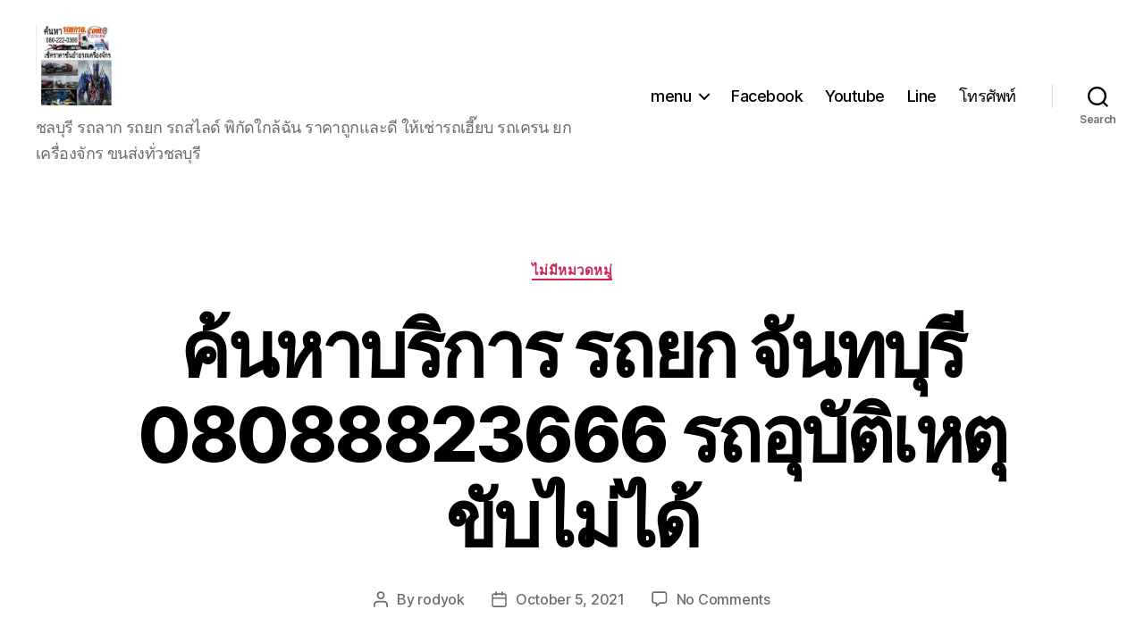

--- FILE ---
content_type: text/html; charset=UTF-8
request_url: https://xn--12ca1a8bb0a7cecfog6n0b3b.com/%E0%B8%84%E0%B9%89%E0%B8%99%E0%B8%AB%E0%B8%B2%E0%B8%9A%E0%B8%A3%E0%B8%B4%E0%B8%81%E0%B8%B2%E0%B8%A3-%E0%B8%A3%E0%B8%96%E0%B8%A2%E0%B8%81-%E0%B8%88%E0%B8%B1%E0%B8%99%E0%B8%97%E0%B8%9A%E0%B8%B8%E0%B8%A3/
body_size: 30070
content:
<!DOCTYPE html>

<html class="no-js" dir="ltr" lang="en-US" prefix="og: https://ogp.me/ns#">

	<head>

		<meta charset="UTF-8">
		<meta name="viewport" content="width=device-width, initial-scale=1.0">

		<link rel="profile" href="https://gmpg.org/xfn/11">

		<title>ค้นหาบริการ รถยก จันทบุรี 08088823666 รถอุบัติเหตุขับไม่ได้</title>

		<!-- All in One SEO Pro 4.9.3 - aioseo.com -->
	<meta name="description" content="ค้นหาบริการ รถยก จันทบุรี รถลาก ย้ายรถอุบัติเหตุขับไม่ได้ รถเสีย รถสไลด์กระบะจอดใกล้ฉัน 0802220366 ยกย้ายรถเกี่ยวข้าว รถเกรดถนน ค้นหาบริการ รถยก จันทบุรี" />
	<meta name="robots" content="max-image-preview:large" />
	<meta name="author" content="rodyok"/>
	<link rel="canonical" href="https://xn--12ca1a8bb0a7cecfog6n0b3b.com/%e0%b8%84%e0%b9%89%e0%b8%99%e0%b8%ab%e0%b8%b2%e0%b8%9a%e0%b8%a3%e0%b8%b4%e0%b8%81%e0%b8%b2%e0%b8%a3-%e0%b8%a3%e0%b8%96%e0%b8%a2%e0%b8%81-%e0%b8%88%e0%b8%b1%e0%b8%99%e0%b8%97%e0%b8%9a%e0%b8%b8%e0%b8%a3/" />
	<meta name="generator" content="All in One SEO Pro (AIOSEO) 4.9.3" />
		<meta property="og:locale" content="en_US" />
		<meta property="og:site_name" content="บริการรถยก รถลาก รถสไลด์ ชลบุรี 24 ชั่วโมง ติดต่อ 0802220366 - ชลบุรี รถลาก รถยก รถสไลด์ พิกัดใกล้ฉัน ราคาถูกและดี ให้เช่ารถเฮี๊ยบ รถเครน ยกเครื่องจักร ขนส่งทั่วชลบุรี" />
		<meta property="og:type" content="article" />
		<meta property="og:title" content="ค้นหาบริการ รถยก จันทบุรี 08088823666 รถอุบัติเหตุขับไม่ได้" />
		<meta property="og:description" content="ค้นหาบริการ รถยก จันทบุรี รถลาก ย้ายรถอุบัติเหตุขับไม่ได้ รถเสีย รถสไลด์กระบะจอดใกล้ฉัน 0802220366 ยกย้ายรถเกี่ยวข้าว รถเกรดถนน ค้นหาบริการ รถยก จันทบุรี" />
		<meta property="og:url" content="https://xn--12ca1a8bb0a7cecfog6n0b3b.com/%e0%b8%84%e0%b9%89%e0%b8%99%e0%b8%ab%e0%b8%b2%e0%b8%9a%e0%b8%a3%e0%b8%b4%e0%b8%81%e0%b8%b2%e0%b8%a3-%e0%b8%a3%e0%b8%96%e0%b8%a2%e0%b8%81-%e0%b8%88%e0%b8%b1%e0%b8%99%e0%b8%97%e0%b8%9a%e0%b8%b8%e0%b8%a3/" />
		<meta property="og:image" content="https://xn--12ca1a8bb0a7cecfog6n0b3b.com/wp-content/uploads/2019/03/cropped-received_263741940938981-2.jpeg" />
		<meta property="og:image:secure_url" content="https://xn--12ca1a8bb0a7cecfog6n0b3b.com/wp-content/uploads/2019/03/cropped-received_263741940938981-2.jpeg" />
		<meta property="article:published_time" content="2021-10-05T08:07:39+00:00" />
		<meta property="article:modified_time" content="2025-05-23T11:48:55+00:00" />
		<meta name="twitter:card" content="summary_large_image" />
		<meta name="twitter:title" content="ค้นหาบริการ รถยก จันทบุรี 08088823666 รถอุบัติเหตุขับไม่ได้" />
		<meta name="twitter:description" content="ค้นหาบริการ รถยก จันทบุรี รถลาก ย้ายรถอุบัติเหตุขับไม่ได้ รถเสีย รถสไลด์กระบะจอดใกล้ฉัน 0802220366 ยกย้ายรถเกี่ยวข้าว รถเกรดถนน ค้นหาบริการ รถยก จันทบุรี" />
		<meta name="twitter:image" content="https://xn--12ca1a8bb0a7cecfog6n0b3b.com/wp-content/uploads/2019/03/cropped-received_263741940938981-2.jpeg" />
		<script type="application/ld+json" class="aioseo-schema">
			{"@context":"https:\/\/schema.org","@graph":[{"@type":"BlogPosting","@id":"https:\/\/xn--12ca1a8bb0a7cecfog6n0b3b.com\/%e0%b8%84%e0%b9%89%e0%b8%99%e0%b8%ab%e0%b8%b2%e0%b8%9a%e0%b8%a3%e0%b8%b4%e0%b8%81%e0%b8%b2%e0%b8%a3-%e0%b8%a3%e0%b8%96%e0%b8%a2%e0%b8%81-%e0%b8%88%e0%b8%b1%e0%b8%99%e0%b8%97%e0%b8%9a%e0%b8%b8%e0%b8%a3\/#blogposting","name":"\u0e04\u0e49\u0e19\u0e2b\u0e32\u0e1a\u0e23\u0e34\u0e01\u0e32\u0e23 \u0e23\u0e16\u0e22\u0e01 \u0e08\u0e31\u0e19\u0e17\u0e1a\u0e38\u0e23\u0e35 08088823666 \u0e23\u0e16\u0e2d\u0e38\u0e1a\u0e31\u0e15\u0e34\u0e40\u0e2b\u0e15\u0e38\u0e02\u0e31\u0e1a\u0e44\u0e21\u0e48\u0e44\u0e14\u0e49","headline":"\u0e04\u0e49\u0e19\u0e2b\u0e32\u0e1a\u0e23\u0e34\u0e01\u0e32\u0e23 \u0e23\u0e16\u0e22\u0e01 \u0e08\u0e31\u0e19\u0e17\u0e1a\u0e38\u0e23\u0e35 08088823666 \u0e23\u0e16\u0e2d\u0e38\u0e1a\u0e31\u0e15\u0e34\u0e40\u0e2b\u0e15\u0e38\u0e02\u0e31\u0e1a\u0e44\u0e21\u0e48\u0e44\u0e14\u0e49","author":{"@id":"https:\/\/xn--12ca1a8bb0a7cecfog6n0b3b.com\/author\/rodyok\/#author"},"publisher":{"@id":"https:\/\/xn--12ca1a8bb0a7cecfog6n0b3b.com\/#organization"},"image":{"@type":"ImageObject","url":"https:\/\/xn--12ca1a8bb0a7cecfog6n0b3b.com\/wp-content\/uploads\/2020\/12\/\u0e23\u0e16\u0e22\u0e01\u0e0a\u0e25\u0e1a\u0e38\u0e23\u0e35-\u0e23\u0e16\u0e22\u0e01\u0e23\u0e30\u0e22\u0e2d\u0e07-\u0e23\u0e16\u0e22\u0e01\u0e08\u0e31\u0e19\u0e17\u0e1a\u0e38\u0e23\u0e35.jpg","@id":"https:\/\/xn--12ca1a8bb0a7cecfog6n0b3b.com\/%e0%b8%84%e0%b9%89%e0%b8%99%e0%b8%ab%e0%b8%b2%e0%b8%9a%e0%b8%a3%e0%b8%b4%e0%b8%81%e0%b8%b2%e0%b8%a3-%e0%b8%a3%e0%b8%96%e0%b8%a2%e0%b8%81-%e0%b8%88%e0%b8%b1%e0%b8%99%e0%b8%97%e0%b8%9a%e0%b8%b8%e0%b8%a3\/#articleImage","width":692,"height":432},"datePublished":"2021-10-05T15:07:39+07:00","dateModified":"2025-05-23T18:48:55+07:00","inLanguage":"en-US","mainEntityOfPage":{"@id":"https:\/\/xn--12ca1a8bb0a7cecfog6n0b3b.com\/%e0%b8%84%e0%b9%89%e0%b8%99%e0%b8%ab%e0%b8%b2%e0%b8%9a%e0%b8%a3%e0%b8%b4%e0%b8%81%e0%b8%b2%e0%b8%a3-%e0%b8%a3%e0%b8%96%e0%b8%a2%e0%b8%81-%e0%b8%88%e0%b8%b1%e0%b8%99%e0%b8%97%e0%b8%9a%e0%b8%b8%e0%b8%a3\/#webpage"},"isPartOf":{"@id":"https:\/\/xn--12ca1a8bb0a7cecfog6n0b3b.com\/%e0%b8%84%e0%b9%89%e0%b8%99%e0%b8%ab%e0%b8%b2%e0%b8%9a%e0%b8%a3%e0%b8%b4%e0%b8%81%e0%b8%b2%e0%b8%a3-%e0%b8%a3%e0%b8%96%e0%b8%a2%e0%b8%81-%e0%b8%88%e0%b8%b1%e0%b8%99%e0%b8%97%e0%b8%9a%e0%b8%b8%e0%b8%a3\/#webpage"},"articleSection":"\u0e44\u0e21\u0e48\u0e21\u0e35\u0e2b\u0e21\u0e27\u0e14\u0e2b\u0e21\u0e39\u0e48, \u0e02\u0e19\u0e22\u0e49\u0e32\u0e22\u0e23\u0e16\u0e22\u0e19\u0e15\u0e4c\u0e08\u0e31\u0e19\u0e17\u0e1a\u0e38\u0e23\u0e35, \u0e04\u0e49\u0e19\u0e2b\u0e32\u0e1a\u0e23\u0e34\u0e01\u0e32\u0e23 \u0e23\u0e16\u0e22\u0e01 \u0e08\u0e31\u0e19\u0e17\u0e1a\u0e38\u0e23\u0e35, \u0e15\u0e34\u0e14\u0e15\u0e48\u0e2d \u0e04\u0e49\u0e19\u0e2b\u0e32\u0e1a\u0e23\u0e34\u0e01\u0e32\u0e23 \u0e23\u0e16\u0e22\u0e01 \u0e08\u0e31\u0e19\u0e17\u0e1a\u0e38\u0e23\u0e35, \u0e1a\u0e23\u0e34\u0e01\u0e32\u0e23 \u0e23\u0e16\u0e22\u0e01 \u0e08\u0e31\u0e19\u0e17\u0e1a\u0e38\u0e23\u0e35, \u0e1a\u0e23\u0e34\u0e01\u0e32\u0e23\u0e02\u0e19\u0e22\u0e49\u0e32\u0e22\u0e23\u0e16\u0e22\u0e19\u0e15\u0e4c\u0e08\u0e31\u0e19\u0e17\u0e1a\u0e38\u0e23\u0e35, \u0e1a\u0e23\u0e34\u0e01\u0e32\u0e23\u0e23\u0e31\u0e1a\u0e08\u0e49\u0e32\u0e07\u0e02\u0e19\u0e22\u0e49\u0e32\u0e22\u0e23\u0e16\u0e22\u0e19\u0e15\u0e4c\u0e08\u0e31\u0e19\u0e17\u0e1a\u0e38\u0e23\u0e35, \u0e23\u0e16\u0e22\u0e01 \u0e08\u0e31\u0e19\u0e17\u0e1a\u0e38\u0e23\u0e35, \u0e23\u0e16\u0e22\u0e01\u0e08\u0e31\u0e19\u0e17\u0e1a\u0e38\u0e23\u0e35\u0e23\u0e32\u0e04\u0e32\u0e16\u0e39\u0e01\u0e43\u0e01\u0e25\u0e49\u0e09\u0e31\u0e19, \u0e23\u0e16\u0e22\u0e01\u0e23\u0e16\u0e25\u0e32\u0e01\u0e23\u0e16\u0e40\u0e2a\u0e35\u0e22\u0e08\u0e31\u0e19\u0e17\u0e1a\u0e38\u0e23\u0e35, \u0e23\u0e16\u0e22\u0e01\u0e23\u0e16\u0e40\u0e2a\u0e35\u0e22 \u0e08\u0e31\u0e19\u0e17\u0e1a\u0e38\u0e23\u0e35, \u0e23\u0e16\u0e25\u0e32\u0e01\u0e08\u0e31\u0e19\u0e17\u0e1a\u0e38\u0e23\u0e35, \u0e23\u0e16\u0e25\u0e32\u0e01\u0e23\u0e16\u0e22\u0e01 \u0e08\u0e31\u0e19\u0e17\u0e1a\u0e38\u0e23\u0e35, \u0e23\u0e16\u0e25\u0e32\u0e01\u0e23\u0e16\u0e40\u0e2a\u0e35\u0e22\u0e08\u0e31\u0e19\u0e17\u0e1a\u0e38\u0e23\u0e35, \u0e49\u0e23\u0e16\u0e40\u0e2a\u0e35\u0e22 \u0e23\u0e16\u0e22\u0e01 \u0e08\u0e31\u0e19\u0e17\u0e1a\u0e38\u0e23\u0e35\u0e23\u0e32\u0e04\u0e32\u0e16\u0e39\u0e01\u0e43\u0e01\u0e25\u0e49\u0e09\u0e31\u0e19, \u0e23\u0e31\u0e1a\u0e08\u0e49\u0e32\u0e07\u0e02\u0e19\u0e22\u0e49\u0e32\u0e22\u0e23\u0e16\u0e22\u0e19\u0e15\u0e4c\u0e08\u0e31\u0e19\u0e17\u0e1a\u0e38\u0e23\u0e35, \u0e2d\u0e23\u0e16\u0e22\u0e01\u0e08\u0e31\u0e19\u0e17\u0e1a\u0e38\u0e23\u0e35\u0e23\u0e32\u0e04\u0e32\u0e16\u0e39\u0e01\u0e43\u0e01\u0e25\u0e49\u0e09\u0e31\u0e19"},{"@type":"BreadcrumbList","@id":"https:\/\/xn--12ca1a8bb0a7cecfog6n0b3b.com\/%e0%b8%84%e0%b9%89%e0%b8%99%e0%b8%ab%e0%b8%b2%e0%b8%9a%e0%b8%a3%e0%b8%b4%e0%b8%81%e0%b8%b2%e0%b8%a3-%e0%b8%a3%e0%b8%96%e0%b8%a2%e0%b8%81-%e0%b8%88%e0%b8%b1%e0%b8%99%e0%b8%97%e0%b8%9a%e0%b8%b8%e0%b8%a3\/#breadcrumblist","itemListElement":[{"@type":"ListItem","@id":"https:\/\/xn--12ca1a8bb0a7cecfog6n0b3b.com#listItem","position":1,"name":"Home","item":"https:\/\/xn--12ca1a8bb0a7cecfog6n0b3b.com","nextItem":{"@type":"ListItem","@id":"https:\/\/xn--12ca1a8bb0a7cecfog6n0b3b.com\/topics\/%e0%b9%84%e0%b8%a1%e0%b9%88%e0%b8%a1%e0%b8%b5%e0%b8%ab%e0%b8%a1%e0%b8%a7%e0%b8%94%e0%b8%ab%e0%b8%a1%e0%b8%b9%e0%b9%88\/#listItem","name":"\u0e44\u0e21\u0e48\u0e21\u0e35\u0e2b\u0e21\u0e27\u0e14\u0e2b\u0e21\u0e39\u0e48"}},{"@type":"ListItem","@id":"https:\/\/xn--12ca1a8bb0a7cecfog6n0b3b.com\/topics\/%e0%b9%84%e0%b8%a1%e0%b9%88%e0%b8%a1%e0%b8%b5%e0%b8%ab%e0%b8%a1%e0%b8%a7%e0%b8%94%e0%b8%ab%e0%b8%a1%e0%b8%b9%e0%b9%88\/#listItem","position":2,"name":"\u0e44\u0e21\u0e48\u0e21\u0e35\u0e2b\u0e21\u0e27\u0e14\u0e2b\u0e21\u0e39\u0e48","item":"https:\/\/xn--12ca1a8bb0a7cecfog6n0b3b.com\/topics\/%e0%b9%84%e0%b8%a1%e0%b9%88%e0%b8%a1%e0%b8%b5%e0%b8%ab%e0%b8%a1%e0%b8%a7%e0%b8%94%e0%b8%ab%e0%b8%a1%e0%b8%b9%e0%b9%88\/","nextItem":{"@type":"ListItem","@id":"https:\/\/xn--12ca1a8bb0a7cecfog6n0b3b.com\/%e0%b8%84%e0%b9%89%e0%b8%99%e0%b8%ab%e0%b8%b2%e0%b8%9a%e0%b8%a3%e0%b8%b4%e0%b8%81%e0%b8%b2%e0%b8%a3-%e0%b8%a3%e0%b8%96%e0%b8%a2%e0%b8%81-%e0%b8%88%e0%b8%b1%e0%b8%99%e0%b8%97%e0%b8%9a%e0%b8%b8%e0%b8%a3\/#listItem","name":"\u0e04\u0e49\u0e19\u0e2b\u0e32\u0e1a\u0e23\u0e34\u0e01\u0e32\u0e23 \u0e23\u0e16\u0e22\u0e01 \u0e08\u0e31\u0e19\u0e17\u0e1a\u0e38\u0e23\u0e35 08088823666 \u0e23\u0e16\u0e2d\u0e38\u0e1a\u0e31\u0e15\u0e34\u0e40\u0e2b\u0e15\u0e38\u0e02\u0e31\u0e1a\u0e44\u0e21\u0e48\u0e44\u0e14\u0e49"},"previousItem":{"@type":"ListItem","@id":"https:\/\/xn--12ca1a8bb0a7cecfog6n0b3b.com#listItem","name":"Home"}},{"@type":"ListItem","@id":"https:\/\/xn--12ca1a8bb0a7cecfog6n0b3b.com\/%e0%b8%84%e0%b9%89%e0%b8%99%e0%b8%ab%e0%b8%b2%e0%b8%9a%e0%b8%a3%e0%b8%b4%e0%b8%81%e0%b8%b2%e0%b8%a3-%e0%b8%a3%e0%b8%96%e0%b8%a2%e0%b8%81-%e0%b8%88%e0%b8%b1%e0%b8%99%e0%b8%97%e0%b8%9a%e0%b8%b8%e0%b8%a3\/#listItem","position":3,"name":"\u0e04\u0e49\u0e19\u0e2b\u0e32\u0e1a\u0e23\u0e34\u0e01\u0e32\u0e23 \u0e23\u0e16\u0e22\u0e01 \u0e08\u0e31\u0e19\u0e17\u0e1a\u0e38\u0e23\u0e35 08088823666 \u0e23\u0e16\u0e2d\u0e38\u0e1a\u0e31\u0e15\u0e34\u0e40\u0e2b\u0e15\u0e38\u0e02\u0e31\u0e1a\u0e44\u0e21\u0e48\u0e44\u0e14\u0e49","previousItem":{"@type":"ListItem","@id":"https:\/\/xn--12ca1a8bb0a7cecfog6n0b3b.com\/topics\/%e0%b9%84%e0%b8%a1%e0%b9%88%e0%b8%a1%e0%b8%b5%e0%b8%ab%e0%b8%a1%e0%b8%a7%e0%b8%94%e0%b8%ab%e0%b8%a1%e0%b8%b9%e0%b9%88\/#listItem","name":"\u0e44\u0e21\u0e48\u0e21\u0e35\u0e2b\u0e21\u0e27\u0e14\u0e2b\u0e21\u0e39\u0e48"}}]},{"@type":"Organization","@id":"https:\/\/xn--12ca1a8bb0a7cecfog6n0b3b.com\/#organization","name":"\u0e23\u0e16\u0e22\u0e01 \u0e0a\u0e25\u0e1a\u0e38\u0e23\u0e35 \u0e23\u0e16\u0e25\u0e32\u0e01 \u0e1a\u0e32\u0e07\u0e41\u0e2a\u0e19 \u0e23\u0e16\u0e22\u0e01 \u0e21\u0e2d\u0e40\u0e15\u0e2d\u0e23\u0e4c\u0e40\u0e27\u0e22\u0e4c 0802220366","description":"\u0e0a\u0e25\u0e1a\u0e38\u0e23\u0e35 \u0e23\u0e16\u0e25\u0e32\u0e01 \u0e23\u0e16\u0e22\u0e01 \u0e23\u0e16\u0e2a\u0e44\u0e25\u0e14\u0e4c \u0e1e\u0e34\u0e01\u0e31\u0e14\u0e43\u0e01\u0e25\u0e49\u0e09\u0e31\u0e19 \u0e23\u0e32\u0e04\u0e32\u0e16\u0e39\u0e01\u0e41\u0e25\u0e30\u0e14\u0e35 \u0e43\u0e2b\u0e49\u0e40\u0e0a\u0e48\u0e32\u0e23\u0e16\u0e40\u0e2e\u0e35\u0e4a\u0e22\u0e1a \u0e23\u0e16\u0e40\u0e04\u0e23\u0e19 \u0e22\u0e01\u0e40\u0e04\u0e23\u0e37\u0e48\u0e2d\u0e07\u0e08\u0e31\u0e01\u0e23 \u0e02\u0e19\u0e2a\u0e48\u0e07\u0e17\u0e31\u0e48\u0e27\u0e0a\u0e25\u0e1a\u0e38\u0e23\u0e35","url":"https:\/\/xn--12ca1a8bb0a7cecfog6n0b3b.com\/","logo":{"@type":"ImageObject","url":"https:\/\/xn--12ca1a8bb0a7cecfog6n0b3b.com\/wp-content\/uploads\/2019\/03\/cropped-received_263741940938981-2.jpeg","@id":"https:\/\/xn--12ca1a8bb0a7cecfog6n0b3b.com\/%e0%b8%84%e0%b9%89%e0%b8%99%e0%b8%ab%e0%b8%b2%e0%b8%9a%e0%b8%a3%e0%b8%b4%e0%b8%81%e0%b8%b2%e0%b8%a3-%e0%b8%a3%e0%b8%96%e0%b8%a2%e0%b8%81-%e0%b8%88%e0%b8%b1%e0%b8%99%e0%b8%97%e0%b8%9a%e0%b8%b8%e0%b8%a3\/#organizationLogo","width":240,"height":240},"image":{"@id":"https:\/\/xn--12ca1a8bb0a7cecfog6n0b3b.com\/%e0%b8%84%e0%b9%89%e0%b8%99%e0%b8%ab%e0%b8%b2%e0%b8%9a%e0%b8%a3%e0%b8%b4%e0%b8%81%e0%b8%b2%e0%b8%a3-%e0%b8%a3%e0%b8%96%e0%b8%a2%e0%b8%81-%e0%b8%88%e0%b8%b1%e0%b8%99%e0%b8%97%e0%b8%9a%e0%b8%b8%e0%b8%a3\/#organizationLogo"}},{"@type":"Person","@id":"https:\/\/xn--12ca1a8bb0a7cecfog6n0b3b.com\/author\/rodyok\/#author","url":"https:\/\/xn--12ca1a8bb0a7cecfog6n0b3b.com\/author\/rodyok\/","name":"rodyok","image":{"@type":"ImageObject","@id":"https:\/\/xn--12ca1a8bb0a7cecfog6n0b3b.com\/%e0%b8%84%e0%b9%89%e0%b8%99%e0%b8%ab%e0%b8%b2%e0%b8%9a%e0%b8%a3%e0%b8%b4%e0%b8%81%e0%b8%b2%e0%b8%a3-%e0%b8%a3%e0%b8%96%e0%b8%a2%e0%b8%81-%e0%b8%88%e0%b8%b1%e0%b8%99%e0%b8%97%e0%b8%9a%e0%b8%b8%e0%b8%a3\/#authorImage","url":"https:\/\/secure.gravatar.com\/avatar\/c01e6e40ca28924c6a00bb1d428d2ab7f6ccef5433ab32a759fb324264ba1268?s=96&d=mm&r=g","width":96,"height":96,"caption":"rodyok"}},{"@type":"WebPage","@id":"https:\/\/xn--12ca1a8bb0a7cecfog6n0b3b.com\/%e0%b8%84%e0%b9%89%e0%b8%99%e0%b8%ab%e0%b8%b2%e0%b8%9a%e0%b8%a3%e0%b8%b4%e0%b8%81%e0%b8%b2%e0%b8%a3-%e0%b8%a3%e0%b8%96%e0%b8%a2%e0%b8%81-%e0%b8%88%e0%b8%b1%e0%b8%99%e0%b8%97%e0%b8%9a%e0%b8%b8%e0%b8%a3\/#webpage","url":"https:\/\/xn--12ca1a8bb0a7cecfog6n0b3b.com\/%e0%b8%84%e0%b9%89%e0%b8%99%e0%b8%ab%e0%b8%b2%e0%b8%9a%e0%b8%a3%e0%b8%b4%e0%b8%81%e0%b8%b2%e0%b8%a3-%e0%b8%a3%e0%b8%96%e0%b8%a2%e0%b8%81-%e0%b8%88%e0%b8%b1%e0%b8%99%e0%b8%97%e0%b8%9a%e0%b8%b8%e0%b8%a3\/","name":"\u0e04\u0e49\u0e19\u0e2b\u0e32\u0e1a\u0e23\u0e34\u0e01\u0e32\u0e23 \u0e23\u0e16\u0e22\u0e01 \u0e08\u0e31\u0e19\u0e17\u0e1a\u0e38\u0e23\u0e35 08088823666 \u0e23\u0e16\u0e2d\u0e38\u0e1a\u0e31\u0e15\u0e34\u0e40\u0e2b\u0e15\u0e38\u0e02\u0e31\u0e1a\u0e44\u0e21\u0e48\u0e44\u0e14\u0e49","description":"\u0e04\u0e49\u0e19\u0e2b\u0e32\u0e1a\u0e23\u0e34\u0e01\u0e32\u0e23 \u0e23\u0e16\u0e22\u0e01 \u0e08\u0e31\u0e19\u0e17\u0e1a\u0e38\u0e23\u0e35 \u0e23\u0e16\u0e25\u0e32\u0e01 \u0e22\u0e49\u0e32\u0e22\u0e23\u0e16\u0e2d\u0e38\u0e1a\u0e31\u0e15\u0e34\u0e40\u0e2b\u0e15\u0e38\u0e02\u0e31\u0e1a\u0e44\u0e21\u0e48\u0e44\u0e14\u0e49 \u0e23\u0e16\u0e40\u0e2a\u0e35\u0e22 \u0e23\u0e16\u0e2a\u0e44\u0e25\u0e14\u0e4c\u0e01\u0e23\u0e30\u0e1a\u0e30\u0e08\u0e2d\u0e14\u0e43\u0e01\u0e25\u0e49\u0e09\u0e31\u0e19 0802220366 \u0e22\u0e01\u0e22\u0e49\u0e32\u0e22\u0e23\u0e16\u0e40\u0e01\u0e35\u0e48\u0e22\u0e27\u0e02\u0e49\u0e32\u0e27 \u0e23\u0e16\u0e40\u0e01\u0e23\u0e14\u0e16\u0e19\u0e19 \u0e04\u0e49\u0e19\u0e2b\u0e32\u0e1a\u0e23\u0e34\u0e01\u0e32\u0e23 \u0e23\u0e16\u0e22\u0e01 \u0e08\u0e31\u0e19\u0e17\u0e1a\u0e38\u0e23\u0e35","inLanguage":"en-US","isPartOf":{"@id":"https:\/\/xn--12ca1a8bb0a7cecfog6n0b3b.com\/#website"},"breadcrumb":{"@id":"https:\/\/xn--12ca1a8bb0a7cecfog6n0b3b.com\/%e0%b8%84%e0%b9%89%e0%b8%99%e0%b8%ab%e0%b8%b2%e0%b8%9a%e0%b8%a3%e0%b8%b4%e0%b8%81%e0%b8%b2%e0%b8%a3-%e0%b8%a3%e0%b8%96%e0%b8%a2%e0%b8%81-%e0%b8%88%e0%b8%b1%e0%b8%99%e0%b8%97%e0%b8%9a%e0%b8%b8%e0%b8%a3\/#breadcrumblist"},"author":{"@id":"https:\/\/xn--12ca1a8bb0a7cecfog6n0b3b.com\/author\/rodyok\/#author"},"creator":{"@id":"https:\/\/xn--12ca1a8bb0a7cecfog6n0b3b.com\/author\/rodyok\/#author"},"datePublished":"2021-10-05T15:07:39+07:00","dateModified":"2025-05-23T18:48:55+07:00"},{"@type":"WebSite","@id":"https:\/\/xn--12ca1a8bb0a7cecfog6n0b3b.com\/#website","url":"https:\/\/xn--12ca1a8bb0a7cecfog6n0b3b.com\/","name":"\u0e23\u0e16\u0e22\u0e01 \u0e0a\u0e25\u0e1a\u0e38\u0e23\u0e35 \u0e23\u0e16\u0e25\u0e32\u0e01 \u0e1a\u0e32\u0e07\u0e41\u0e2a\u0e19 \u0e23\u0e16\u0e22\u0e01 \u0e21\u0e2d\u0e40\u0e15\u0e2d\u0e23\u0e4c\u0e40\u0e27\u0e22\u0e4c  0802220366","description":"\u0e0a\u0e25\u0e1a\u0e38\u0e23\u0e35 \u0e23\u0e16\u0e25\u0e32\u0e01 \u0e23\u0e16\u0e22\u0e01 \u0e23\u0e16\u0e2a\u0e44\u0e25\u0e14\u0e4c \u0e1e\u0e34\u0e01\u0e31\u0e14\u0e43\u0e01\u0e25\u0e49\u0e09\u0e31\u0e19 \u0e23\u0e32\u0e04\u0e32\u0e16\u0e39\u0e01\u0e41\u0e25\u0e30\u0e14\u0e35 \u0e43\u0e2b\u0e49\u0e40\u0e0a\u0e48\u0e32\u0e23\u0e16\u0e40\u0e2e\u0e35\u0e4a\u0e22\u0e1a \u0e23\u0e16\u0e40\u0e04\u0e23\u0e19 \u0e22\u0e01\u0e40\u0e04\u0e23\u0e37\u0e48\u0e2d\u0e07\u0e08\u0e31\u0e01\u0e23 \u0e02\u0e19\u0e2a\u0e48\u0e07\u0e17\u0e31\u0e48\u0e27\u0e0a\u0e25\u0e1a\u0e38\u0e23\u0e35","inLanguage":"en-US","publisher":{"@id":"https:\/\/xn--12ca1a8bb0a7cecfog6n0b3b.com\/#organization"}}]}
		</script>
		<!-- All in One SEO Pro -->

<link rel="alternate" type="application/rss+xml" title="บริการรถยก รถลาก รถสไลด์ ชลบุรี 24 ชั่วโมง ติดต่อ 0802220366 &raquo; Feed" href="https://xn--12ca1a8bb0a7cecfog6n0b3b.com/feed/" />
<link rel="alternate" type="application/rss+xml" title="บริการรถยก รถลาก รถสไลด์ ชลบุรี 24 ชั่วโมง ติดต่อ 0802220366 &raquo; Comments Feed" href="https://xn--12ca1a8bb0a7cecfog6n0b3b.com/comments/feed/" />
<link rel="alternate" type="application/rss+xml" title="บริการรถยก รถลาก รถสไลด์ ชลบุรี 24 ชั่วโมง ติดต่อ 0802220366 &raquo; ค้นหาบริการ รถยก จันทบุรี 08088823666 รถอุบัติเหตุขับไม่ได้ Comments Feed" href="https://xn--12ca1a8bb0a7cecfog6n0b3b.com/%e0%b8%84%e0%b9%89%e0%b8%99%e0%b8%ab%e0%b8%b2%e0%b8%9a%e0%b8%a3%e0%b8%b4%e0%b8%81%e0%b8%b2%e0%b8%a3-%e0%b8%a3%e0%b8%96%e0%b8%a2%e0%b8%81-%e0%b8%88%e0%b8%b1%e0%b8%99%e0%b8%97%e0%b8%9a%e0%b8%b8%e0%b8%a3/feed/" />
<link rel="alternate" title="oEmbed (JSON)" type="application/json+oembed" href="https://xn--12ca1a8bb0a7cecfog6n0b3b.com/wp-json/oembed/1.0/embed?url=https%3A%2F%2Fxn--12ca1a8bb0a7cecfog6n0b3b.com%2F%25e0%25b8%2584%25e0%25b9%2589%25e0%25b8%2599%25e0%25b8%25ab%25e0%25b8%25b2%25e0%25b8%259a%25e0%25b8%25a3%25e0%25b8%25b4%25e0%25b8%2581%25e0%25b8%25b2%25e0%25b8%25a3-%25e0%25b8%25a3%25e0%25b8%2596%25e0%25b8%25a2%25e0%25b8%2581-%25e0%25b8%2588%25e0%25b8%25b1%25e0%25b8%2599%25e0%25b8%2597%25e0%25b8%259a%25e0%25b8%25b8%25e0%25b8%25a3%2F" />
<link rel="alternate" title="oEmbed (XML)" type="text/xml+oembed" href="https://xn--12ca1a8bb0a7cecfog6n0b3b.com/wp-json/oembed/1.0/embed?url=https%3A%2F%2Fxn--12ca1a8bb0a7cecfog6n0b3b.com%2F%25e0%25b8%2584%25e0%25b9%2589%25e0%25b8%2599%25e0%25b8%25ab%25e0%25b8%25b2%25e0%25b8%259a%25e0%25b8%25a3%25e0%25b8%25b4%25e0%25b8%2581%25e0%25b8%25b2%25e0%25b8%25a3-%25e0%25b8%25a3%25e0%25b8%2596%25e0%25b8%25a2%25e0%25b8%2581-%25e0%25b8%2588%25e0%25b8%25b1%25e0%25b8%2599%25e0%25b8%2597%25e0%25b8%259a%25e0%25b8%25b8%25e0%25b8%25a3%2F&#038;format=xml" />
		<!-- This site uses the Google Analytics by MonsterInsights plugin v9.11.1 - Using Analytics tracking - https://www.monsterinsights.com/ -->
		<!-- Note: MonsterInsights is not currently configured on this site. The site owner needs to authenticate with Google Analytics in the MonsterInsights settings panel. -->
					<!-- No tracking code set -->
				<!-- / Google Analytics by MonsterInsights -->
		<style id='wp-img-auto-sizes-contain-inline-css'>
img:is([sizes=auto i],[sizes^="auto," i]){contain-intrinsic-size:3000px 1500px}
/*# sourceURL=wp-img-auto-sizes-contain-inline-css */
</style>
<style id='wp-emoji-styles-inline-css'>

	img.wp-smiley, img.emoji {
		display: inline !important;
		border: none !important;
		box-shadow: none !important;
		height: 1em !important;
		width: 1em !important;
		margin: 0 0.07em !important;
		vertical-align: -0.1em !important;
		background: none !important;
		padding: 0 !important;
	}
/*# sourceURL=wp-emoji-styles-inline-css */
</style>
<style id='wp-block-library-inline-css'>
:root{--wp-block-synced-color:#7a00df;--wp-block-synced-color--rgb:122,0,223;--wp-bound-block-color:var(--wp-block-synced-color);--wp-editor-canvas-background:#ddd;--wp-admin-theme-color:#007cba;--wp-admin-theme-color--rgb:0,124,186;--wp-admin-theme-color-darker-10:#006ba1;--wp-admin-theme-color-darker-10--rgb:0,107,160.5;--wp-admin-theme-color-darker-20:#005a87;--wp-admin-theme-color-darker-20--rgb:0,90,135;--wp-admin-border-width-focus:2px}@media (min-resolution:192dpi){:root{--wp-admin-border-width-focus:1.5px}}.wp-element-button{cursor:pointer}:root .has-very-light-gray-background-color{background-color:#eee}:root .has-very-dark-gray-background-color{background-color:#313131}:root .has-very-light-gray-color{color:#eee}:root .has-very-dark-gray-color{color:#313131}:root .has-vivid-green-cyan-to-vivid-cyan-blue-gradient-background{background:linear-gradient(135deg,#00d084,#0693e3)}:root .has-purple-crush-gradient-background{background:linear-gradient(135deg,#34e2e4,#4721fb 50%,#ab1dfe)}:root .has-hazy-dawn-gradient-background{background:linear-gradient(135deg,#faaca8,#dad0ec)}:root .has-subdued-olive-gradient-background{background:linear-gradient(135deg,#fafae1,#67a671)}:root .has-atomic-cream-gradient-background{background:linear-gradient(135deg,#fdd79a,#004a59)}:root .has-nightshade-gradient-background{background:linear-gradient(135deg,#330968,#31cdcf)}:root .has-midnight-gradient-background{background:linear-gradient(135deg,#020381,#2874fc)}:root{--wp--preset--font-size--normal:16px;--wp--preset--font-size--huge:42px}.has-regular-font-size{font-size:1em}.has-larger-font-size{font-size:2.625em}.has-normal-font-size{font-size:var(--wp--preset--font-size--normal)}.has-huge-font-size{font-size:var(--wp--preset--font-size--huge)}.has-text-align-center{text-align:center}.has-text-align-left{text-align:left}.has-text-align-right{text-align:right}.has-fit-text{white-space:nowrap!important}#end-resizable-editor-section{display:none}.aligncenter{clear:both}.items-justified-left{justify-content:flex-start}.items-justified-center{justify-content:center}.items-justified-right{justify-content:flex-end}.items-justified-space-between{justify-content:space-between}.screen-reader-text{border:0;clip-path:inset(50%);height:1px;margin:-1px;overflow:hidden;padding:0;position:absolute;width:1px;word-wrap:normal!important}.screen-reader-text:focus{background-color:#ddd;clip-path:none;color:#444;display:block;font-size:1em;height:auto;left:5px;line-height:normal;padding:15px 23px 14px;text-decoration:none;top:5px;width:auto;z-index:100000}html :where(.has-border-color){border-style:solid}html :where([style*=border-top-color]){border-top-style:solid}html :where([style*=border-right-color]){border-right-style:solid}html :where([style*=border-bottom-color]){border-bottom-style:solid}html :where([style*=border-left-color]){border-left-style:solid}html :where([style*=border-width]){border-style:solid}html :where([style*=border-top-width]){border-top-style:solid}html :where([style*=border-right-width]){border-right-style:solid}html :where([style*=border-bottom-width]){border-bottom-style:solid}html :where([style*=border-left-width]){border-left-style:solid}html :where(img[class*=wp-image-]){height:auto;max-width:100%}:where(figure){margin:0 0 1em}html :where(.is-position-sticky){--wp-admin--admin-bar--position-offset:var(--wp-admin--admin-bar--height,0px)}@media screen and (max-width:600px){html :where(.is-position-sticky){--wp-admin--admin-bar--position-offset:0px}}

/*# sourceURL=wp-block-library-inline-css */
</style><style id='wp-block-heading-inline-css'>
h1:where(.wp-block-heading).has-background,h2:where(.wp-block-heading).has-background,h3:where(.wp-block-heading).has-background,h4:where(.wp-block-heading).has-background,h5:where(.wp-block-heading).has-background,h6:where(.wp-block-heading).has-background{padding:1.25em 2.375em}h1.has-text-align-left[style*=writing-mode]:where([style*=vertical-lr]),h1.has-text-align-right[style*=writing-mode]:where([style*=vertical-rl]),h2.has-text-align-left[style*=writing-mode]:where([style*=vertical-lr]),h2.has-text-align-right[style*=writing-mode]:where([style*=vertical-rl]),h3.has-text-align-left[style*=writing-mode]:where([style*=vertical-lr]),h3.has-text-align-right[style*=writing-mode]:where([style*=vertical-rl]),h4.has-text-align-left[style*=writing-mode]:where([style*=vertical-lr]),h4.has-text-align-right[style*=writing-mode]:where([style*=vertical-rl]),h5.has-text-align-left[style*=writing-mode]:where([style*=vertical-lr]),h5.has-text-align-right[style*=writing-mode]:where([style*=vertical-rl]),h6.has-text-align-left[style*=writing-mode]:where([style*=vertical-lr]),h6.has-text-align-right[style*=writing-mode]:where([style*=vertical-rl]){rotate:180deg}
/*# sourceURL=https://xn--12ca1a8bb0a7cecfog6n0b3b.com/wp-includes/blocks/heading/style.min.css */
</style>
<style id='wp-block-image-inline-css'>
.wp-block-image>a,.wp-block-image>figure>a{display:inline-block}.wp-block-image img{box-sizing:border-box;height:auto;max-width:100%;vertical-align:bottom}@media not (prefers-reduced-motion){.wp-block-image img.hide{visibility:hidden}.wp-block-image img.show{animation:show-content-image .4s}}.wp-block-image[style*=border-radius] img,.wp-block-image[style*=border-radius]>a{border-radius:inherit}.wp-block-image.has-custom-border img{box-sizing:border-box}.wp-block-image.aligncenter{text-align:center}.wp-block-image.alignfull>a,.wp-block-image.alignwide>a{width:100%}.wp-block-image.alignfull img,.wp-block-image.alignwide img{height:auto;width:100%}.wp-block-image .aligncenter,.wp-block-image .alignleft,.wp-block-image .alignright,.wp-block-image.aligncenter,.wp-block-image.alignleft,.wp-block-image.alignright{display:table}.wp-block-image .aligncenter>figcaption,.wp-block-image .alignleft>figcaption,.wp-block-image .alignright>figcaption,.wp-block-image.aligncenter>figcaption,.wp-block-image.alignleft>figcaption,.wp-block-image.alignright>figcaption{caption-side:bottom;display:table-caption}.wp-block-image .alignleft{float:left;margin:.5em 1em .5em 0}.wp-block-image .alignright{float:right;margin:.5em 0 .5em 1em}.wp-block-image .aligncenter{margin-left:auto;margin-right:auto}.wp-block-image :where(figcaption){margin-bottom:1em;margin-top:.5em}.wp-block-image.is-style-circle-mask img{border-radius:9999px}@supports ((-webkit-mask-image:none) or (mask-image:none)) or (-webkit-mask-image:none){.wp-block-image.is-style-circle-mask img{border-radius:0;-webkit-mask-image:url('data:image/svg+xml;utf8,<svg viewBox="0 0 100 100" xmlns="http://www.w3.org/2000/svg"><circle cx="50" cy="50" r="50"/></svg>');mask-image:url('data:image/svg+xml;utf8,<svg viewBox="0 0 100 100" xmlns="http://www.w3.org/2000/svg"><circle cx="50" cy="50" r="50"/></svg>');mask-mode:alpha;-webkit-mask-position:center;mask-position:center;-webkit-mask-repeat:no-repeat;mask-repeat:no-repeat;-webkit-mask-size:contain;mask-size:contain}}:root :where(.wp-block-image.is-style-rounded img,.wp-block-image .is-style-rounded img){border-radius:9999px}.wp-block-image figure{margin:0}.wp-lightbox-container{display:flex;flex-direction:column;position:relative}.wp-lightbox-container img{cursor:zoom-in}.wp-lightbox-container img:hover+button{opacity:1}.wp-lightbox-container button{align-items:center;backdrop-filter:blur(16px) saturate(180%);background-color:#5a5a5a40;border:none;border-radius:4px;cursor:zoom-in;display:flex;height:20px;justify-content:center;opacity:0;padding:0;position:absolute;right:16px;text-align:center;top:16px;width:20px;z-index:100}@media not (prefers-reduced-motion){.wp-lightbox-container button{transition:opacity .2s ease}}.wp-lightbox-container button:focus-visible{outline:3px auto #5a5a5a40;outline:3px auto -webkit-focus-ring-color;outline-offset:3px}.wp-lightbox-container button:hover{cursor:pointer;opacity:1}.wp-lightbox-container button:focus{opacity:1}.wp-lightbox-container button:focus,.wp-lightbox-container button:hover,.wp-lightbox-container button:not(:hover):not(:active):not(.has-background){background-color:#5a5a5a40;border:none}.wp-lightbox-overlay{box-sizing:border-box;cursor:zoom-out;height:100vh;left:0;overflow:hidden;position:fixed;top:0;visibility:hidden;width:100%;z-index:100000}.wp-lightbox-overlay .close-button{align-items:center;cursor:pointer;display:flex;justify-content:center;min-height:40px;min-width:40px;padding:0;position:absolute;right:calc(env(safe-area-inset-right) + 16px);top:calc(env(safe-area-inset-top) + 16px);z-index:5000000}.wp-lightbox-overlay .close-button:focus,.wp-lightbox-overlay .close-button:hover,.wp-lightbox-overlay .close-button:not(:hover):not(:active):not(.has-background){background:none;border:none}.wp-lightbox-overlay .lightbox-image-container{height:var(--wp--lightbox-container-height);left:50%;overflow:hidden;position:absolute;top:50%;transform:translate(-50%,-50%);transform-origin:top left;width:var(--wp--lightbox-container-width);z-index:9999999999}.wp-lightbox-overlay .wp-block-image{align-items:center;box-sizing:border-box;display:flex;height:100%;justify-content:center;margin:0;position:relative;transform-origin:0 0;width:100%;z-index:3000000}.wp-lightbox-overlay .wp-block-image img{height:var(--wp--lightbox-image-height);min-height:var(--wp--lightbox-image-height);min-width:var(--wp--lightbox-image-width);width:var(--wp--lightbox-image-width)}.wp-lightbox-overlay .wp-block-image figcaption{display:none}.wp-lightbox-overlay button{background:none;border:none}.wp-lightbox-overlay .scrim{background-color:#fff;height:100%;opacity:.9;position:absolute;width:100%;z-index:2000000}.wp-lightbox-overlay.active{visibility:visible}@media not (prefers-reduced-motion){.wp-lightbox-overlay.active{animation:turn-on-visibility .25s both}.wp-lightbox-overlay.active img{animation:turn-on-visibility .35s both}.wp-lightbox-overlay.show-closing-animation:not(.active){animation:turn-off-visibility .35s both}.wp-lightbox-overlay.show-closing-animation:not(.active) img{animation:turn-off-visibility .25s both}.wp-lightbox-overlay.zoom.active{animation:none;opacity:1;visibility:visible}.wp-lightbox-overlay.zoom.active .lightbox-image-container{animation:lightbox-zoom-in .4s}.wp-lightbox-overlay.zoom.active .lightbox-image-container img{animation:none}.wp-lightbox-overlay.zoom.active .scrim{animation:turn-on-visibility .4s forwards}.wp-lightbox-overlay.zoom.show-closing-animation:not(.active){animation:none}.wp-lightbox-overlay.zoom.show-closing-animation:not(.active) .lightbox-image-container{animation:lightbox-zoom-out .4s}.wp-lightbox-overlay.zoom.show-closing-animation:not(.active) .lightbox-image-container img{animation:none}.wp-lightbox-overlay.zoom.show-closing-animation:not(.active) .scrim{animation:turn-off-visibility .4s forwards}}@keyframes show-content-image{0%{visibility:hidden}99%{visibility:hidden}to{visibility:visible}}@keyframes turn-on-visibility{0%{opacity:0}to{opacity:1}}@keyframes turn-off-visibility{0%{opacity:1;visibility:visible}99%{opacity:0;visibility:visible}to{opacity:0;visibility:hidden}}@keyframes lightbox-zoom-in{0%{transform:translate(calc((-100vw + var(--wp--lightbox-scrollbar-width))/2 + var(--wp--lightbox-initial-left-position)),calc(-50vh + var(--wp--lightbox-initial-top-position))) scale(var(--wp--lightbox-scale))}to{transform:translate(-50%,-50%) scale(1)}}@keyframes lightbox-zoom-out{0%{transform:translate(-50%,-50%) scale(1);visibility:visible}99%{visibility:visible}to{transform:translate(calc((-100vw + var(--wp--lightbox-scrollbar-width))/2 + var(--wp--lightbox-initial-left-position)),calc(-50vh + var(--wp--lightbox-initial-top-position))) scale(var(--wp--lightbox-scale));visibility:hidden}}
/*# sourceURL=https://xn--12ca1a8bb0a7cecfog6n0b3b.com/wp-includes/blocks/image/style.min.css */
</style>
<style id='wp-block-paragraph-inline-css'>
.is-small-text{font-size:.875em}.is-regular-text{font-size:1em}.is-large-text{font-size:2.25em}.is-larger-text{font-size:3em}.has-drop-cap:not(:focus):first-letter{float:left;font-size:8.4em;font-style:normal;font-weight:100;line-height:.68;margin:.05em .1em 0 0;text-transform:uppercase}body.rtl .has-drop-cap:not(:focus):first-letter{float:none;margin-left:.1em}p.has-drop-cap.has-background{overflow:hidden}:root :where(p.has-background){padding:1.25em 2.375em}:where(p.has-text-color:not(.has-link-color)) a{color:inherit}p.has-text-align-left[style*="writing-mode:vertical-lr"],p.has-text-align-right[style*="writing-mode:vertical-rl"]{rotate:180deg}
/*# sourceURL=https://xn--12ca1a8bb0a7cecfog6n0b3b.com/wp-includes/blocks/paragraph/style.min.css */
</style>
<style id='global-styles-inline-css'>
:root{--wp--preset--aspect-ratio--square: 1;--wp--preset--aspect-ratio--4-3: 4/3;--wp--preset--aspect-ratio--3-4: 3/4;--wp--preset--aspect-ratio--3-2: 3/2;--wp--preset--aspect-ratio--2-3: 2/3;--wp--preset--aspect-ratio--16-9: 16/9;--wp--preset--aspect-ratio--9-16: 9/16;--wp--preset--color--black: #000000;--wp--preset--color--cyan-bluish-gray: #abb8c3;--wp--preset--color--white: #ffffff;--wp--preset--color--pale-pink: #f78da7;--wp--preset--color--vivid-red: #cf2e2e;--wp--preset--color--luminous-vivid-orange: #ff6900;--wp--preset--color--luminous-vivid-amber: #fcb900;--wp--preset--color--light-green-cyan: #7bdcb5;--wp--preset--color--vivid-green-cyan: #00d084;--wp--preset--color--pale-cyan-blue: #8ed1fc;--wp--preset--color--vivid-cyan-blue: #0693e3;--wp--preset--color--vivid-purple: #9b51e0;--wp--preset--color--accent: #cd2653;--wp--preset--color--primary: #000000;--wp--preset--color--secondary: #6d6d6d;--wp--preset--color--subtle-background: #dcd7ca;--wp--preset--color--background: #f5efe0;--wp--preset--gradient--vivid-cyan-blue-to-vivid-purple: linear-gradient(135deg,rgb(6,147,227) 0%,rgb(155,81,224) 100%);--wp--preset--gradient--light-green-cyan-to-vivid-green-cyan: linear-gradient(135deg,rgb(122,220,180) 0%,rgb(0,208,130) 100%);--wp--preset--gradient--luminous-vivid-amber-to-luminous-vivid-orange: linear-gradient(135deg,rgb(252,185,0) 0%,rgb(255,105,0) 100%);--wp--preset--gradient--luminous-vivid-orange-to-vivid-red: linear-gradient(135deg,rgb(255,105,0) 0%,rgb(207,46,46) 100%);--wp--preset--gradient--very-light-gray-to-cyan-bluish-gray: linear-gradient(135deg,rgb(238,238,238) 0%,rgb(169,184,195) 100%);--wp--preset--gradient--cool-to-warm-spectrum: linear-gradient(135deg,rgb(74,234,220) 0%,rgb(151,120,209) 20%,rgb(207,42,186) 40%,rgb(238,44,130) 60%,rgb(251,105,98) 80%,rgb(254,248,76) 100%);--wp--preset--gradient--blush-light-purple: linear-gradient(135deg,rgb(255,206,236) 0%,rgb(152,150,240) 100%);--wp--preset--gradient--blush-bordeaux: linear-gradient(135deg,rgb(254,205,165) 0%,rgb(254,45,45) 50%,rgb(107,0,62) 100%);--wp--preset--gradient--luminous-dusk: linear-gradient(135deg,rgb(255,203,112) 0%,rgb(199,81,192) 50%,rgb(65,88,208) 100%);--wp--preset--gradient--pale-ocean: linear-gradient(135deg,rgb(255,245,203) 0%,rgb(182,227,212) 50%,rgb(51,167,181) 100%);--wp--preset--gradient--electric-grass: linear-gradient(135deg,rgb(202,248,128) 0%,rgb(113,206,126) 100%);--wp--preset--gradient--midnight: linear-gradient(135deg,rgb(2,3,129) 0%,rgb(40,116,252) 100%);--wp--preset--font-size--small: 18px;--wp--preset--font-size--medium: 20px;--wp--preset--font-size--large: 26.25px;--wp--preset--font-size--x-large: 42px;--wp--preset--font-size--normal: 21px;--wp--preset--font-size--larger: 32px;--wp--preset--spacing--20: 0.44rem;--wp--preset--spacing--30: 0.67rem;--wp--preset--spacing--40: 1rem;--wp--preset--spacing--50: 1.5rem;--wp--preset--spacing--60: 2.25rem;--wp--preset--spacing--70: 3.38rem;--wp--preset--spacing--80: 5.06rem;--wp--preset--shadow--natural: 6px 6px 9px rgba(0, 0, 0, 0.2);--wp--preset--shadow--deep: 12px 12px 50px rgba(0, 0, 0, 0.4);--wp--preset--shadow--sharp: 6px 6px 0px rgba(0, 0, 0, 0.2);--wp--preset--shadow--outlined: 6px 6px 0px -3px rgb(255, 255, 255), 6px 6px rgb(0, 0, 0);--wp--preset--shadow--crisp: 6px 6px 0px rgb(0, 0, 0);}:where(.is-layout-flex){gap: 0.5em;}:where(.is-layout-grid){gap: 0.5em;}body .is-layout-flex{display: flex;}.is-layout-flex{flex-wrap: wrap;align-items: center;}.is-layout-flex > :is(*, div){margin: 0;}body .is-layout-grid{display: grid;}.is-layout-grid > :is(*, div){margin: 0;}:where(.wp-block-columns.is-layout-flex){gap: 2em;}:where(.wp-block-columns.is-layout-grid){gap: 2em;}:where(.wp-block-post-template.is-layout-flex){gap: 1.25em;}:where(.wp-block-post-template.is-layout-grid){gap: 1.25em;}.has-black-color{color: var(--wp--preset--color--black) !important;}.has-cyan-bluish-gray-color{color: var(--wp--preset--color--cyan-bluish-gray) !important;}.has-white-color{color: var(--wp--preset--color--white) !important;}.has-pale-pink-color{color: var(--wp--preset--color--pale-pink) !important;}.has-vivid-red-color{color: var(--wp--preset--color--vivid-red) !important;}.has-luminous-vivid-orange-color{color: var(--wp--preset--color--luminous-vivid-orange) !important;}.has-luminous-vivid-amber-color{color: var(--wp--preset--color--luminous-vivid-amber) !important;}.has-light-green-cyan-color{color: var(--wp--preset--color--light-green-cyan) !important;}.has-vivid-green-cyan-color{color: var(--wp--preset--color--vivid-green-cyan) !important;}.has-pale-cyan-blue-color{color: var(--wp--preset--color--pale-cyan-blue) !important;}.has-vivid-cyan-blue-color{color: var(--wp--preset--color--vivid-cyan-blue) !important;}.has-vivid-purple-color{color: var(--wp--preset--color--vivid-purple) !important;}.has-black-background-color{background-color: var(--wp--preset--color--black) !important;}.has-cyan-bluish-gray-background-color{background-color: var(--wp--preset--color--cyan-bluish-gray) !important;}.has-white-background-color{background-color: var(--wp--preset--color--white) !important;}.has-pale-pink-background-color{background-color: var(--wp--preset--color--pale-pink) !important;}.has-vivid-red-background-color{background-color: var(--wp--preset--color--vivid-red) !important;}.has-luminous-vivid-orange-background-color{background-color: var(--wp--preset--color--luminous-vivid-orange) !important;}.has-luminous-vivid-amber-background-color{background-color: var(--wp--preset--color--luminous-vivid-amber) !important;}.has-light-green-cyan-background-color{background-color: var(--wp--preset--color--light-green-cyan) !important;}.has-vivid-green-cyan-background-color{background-color: var(--wp--preset--color--vivid-green-cyan) !important;}.has-pale-cyan-blue-background-color{background-color: var(--wp--preset--color--pale-cyan-blue) !important;}.has-vivid-cyan-blue-background-color{background-color: var(--wp--preset--color--vivid-cyan-blue) !important;}.has-vivid-purple-background-color{background-color: var(--wp--preset--color--vivid-purple) !important;}.has-black-border-color{border-color: var(--wp--preset--color--black) !important;}.has-cyan-bluish-gray-border-color{border-color: var(--wp--preset--color--cyan-bluish-gray) !important;}.has-white-border-color{border-color: var(--wp--preset--color--white) !important;}.has-pale-pink-border-color{border-color: var(--wp--preset--color--pale-pink) !important;}.has-vivid-red-border-color{border-color: var(--wp--preset--color--vivid-red) !important;}.has-luminous-vivid-orange-border-color{border-color: var(--wp--preset--color--luminous-vivid-orange) !important;}.has-luminous-vivid-amber-border-color{border-color: var(--wp--preset--color--luminous-vivid-amber) !important;}.has-light-green-cyan-border-color{border-color: var(--wp--preset--color--light-green-cyan) !important;}.has-vivid-green-cyan-border-color{border-color: var(--wp--preset--color--vivid-green-cyan) !important;}.has-pale-cyan-blue-border-color{border-color: var(--wp--preset--color--pale-cyan-blue) !important;}.has-vivid-cyan-blue-border-color{border-color: var(--wp--preset--color--vivid-cyan-blue) !important;}.has-vivid-purple-border-color{border-color: var(--wp--preset--color--vivid-purple) !important;}.has-vivid-cyan-blue-to-vivid-purple-gradient-background{background: var(--wp--preset--gradient--vivid-cyan-blue-to-vivid-purple) !important;}.has-light-green-cyan-to-vivid-green-cyan-gradient-background{background: var(--wp--preset--gradient--light-green-cyan-to-vivid-green-cyan) !important;}.has-luminous-vivid-amber-to-luminous-vivid-orange-gradient-background{background: var(--wp--preset--gradient--luminous-vivid-amber-to-luminous-vivid-orange) !important;}.has-luminous-vivid-orange-to-vivid-red-gradient-background{background: var(--wp--preset--gradient--luminous-vivid-orange-to-vivid-red) !important;}.has-very-light-gray-to-cyan-bluish-gray-gradient-background{background: var(--wp--preset--gradient--very-light-gray-to-cyan-bluish-gray) !important;}.has-cool-to-warm-spectrum-gradient-background{background: var(--wp--preset--gradient--cool-to-warm-spectrum) !important;}.has-blush-light-purple-gradient-background{background: var(--wp--preset--gradient--blush-light-purple) !important;}.has-blush-bordeaux-gradient-background{background: var(--wp--preset--gradient--blush-bordeaux) !important;}.has-luminous-dusk-gradient-background{background: var(--wp--preset--gradient--luminous-dusk) !important;}.has-pale-ocean-gradient-background{background: var(--wp--preset--gradient--pale-ocean) !important;}.has-electric-grass-gradient-background{background: var(--wp--preset--gradient--electric-grass) !important;}.has-midnight-gradient-background{background: var(--wp--preset--gradient--midnight) !important;}.has-small-font-size{font-size: var(--wp--preset--font-size--small) !important;}.has-medium-font-size{font-size: var(--wp--preset--font-size--medium) !important;}.has-large-font-size{font-size: var(--wp--preset--font-size--large) !important;}.has-x-large-font-size{font-size: var(--wp--preset--font-size--x-large) !important;}
/*# sourceURL=global-styles-inline-css */
</style>
<style id='core-block-supports-inline-css'>
.wp-elements-76d4e10d1b0c96c5e8f8552e28e67894 a:where(:not(.wp-element-button)){color:var(--wp--preset--color--accent);}.wp-elements-7e4e759bcafb2a5c86e83e5423eb603f a:where(:not(.wp-element-button)){color:#3027cc;}.wp-elements-32a15802618dc0072c3613e1039722b3 a:where(:not(.wp-element-button)){color:#6327cc;}.wp-elements-d8d6327fdd46c5101bb26879490de89d a:where(:not(.wp-element-button)){color:#5d27cc;}
/*# sourceURL=core-block-supports-inline-css */
</style>

<style id='classic-theme-styles-inline-css'>
/*! This file is auto-generated */
.wp-block-button__link{color:#fff;background-color:#32373c;border-radius:9999px;box-shadow:none;text-decoration:none;padding:calc(.667em + 2px) calc(1.333em + 2px);font-size:1.125em}.wp-block-file__button{background:#32373c;color:#fff;text-decoration:none}
/*# sourceURL=/wp-includes/css/classic-themes.min.css */
</style>
<link rel='stylesheet' id='twentytwenty-style-css' href='https://xn--12ca1a8bb0a7cecfog6n0b3b.com/wp-content/themes/twentytwenty/style.css?ver=3.0' media='all' />
<style id='twentytwenty-style-inline-css'>
.color-accent,.color-accent-hover:hover,.color-accent-hover:focus,:root .has-accent-color,.has-drop-cap:not(:focus):first-letter,.wp-block-button.is-style-outline,a { color: #cd2653; }blockquote,.border-color-accent,.border-color-accent-hover:hover,.border-color-accent-hover:focus { border-color: #cd2653; }button,.button,.faux-button,.wp-block-button__link,.wp-block-file .wp-block-file__button,input[type="button"],input[type="reset"],input[type="submit"],.bg-accent,.bg-accent-hover:hover,.bg-accent-hover:focus,:root .has-accent-background-color,.comment-reply-link { background-color: #cd2653; }.fill-children-accent,.fill-children-accent * { fill: #cd2653; }body,.entry-title a,:root .has-primary-color { color: #000000; }:root .has-primary-background-color { background-color: #000000; }cite,figcaption,.wp-caption-text,.post-meta,.entry-content .wp-block-archives li,.entry-content .wp-block-categories li,.entry-content .wp-block-latest-posts li,.wp-block-latest-comments__comment-date,.wp-block-latest-posts__post-date,.wp-block-embed figcaption,.wp-block-image figcaption,.wp-block-pullquote cite,.comment-metadata,.comment-respond .comment-notes,.comment-respond .logged-in-as,.pagination .dots,.entry-content hr:not(.has-background),hr.styled-separator,:root .has-secondary-color { color: #6d6d6d; }:root .has-secondary-background-color { background-color: #6d6d6d; }pre,fieldset,input,textarea,table,table *,hr { border-color: #dcd7ca; }caption,code,code,kbd,samp,.wp-block-table.is-style-stripes tbody tr:nth-child(odd),:root .has-subtle-background-background-color { background-color: #dcd7ca; }.wp-block-table.is-style-stripes { border-bottom-color: #dcd7ca; }.wp-block-latest-posts.is-grid li { border-top-color: #dcd7ca; }:root .has-subtle-background-color { color: #dcd7ca; }body:not(.overlay-header) .primary-menu > li > a,body:not(.overlay-header) .primary-menu > li > .icon,.modal-menu a,.footer-menu a, .footer-widgets a:where(:not(.wp-block-button__link)),#site-footer .wp-block-button.is-style-outline,.wp-block-pullquote:before,.singular:not(.overlay-header) .entry-header a,.archive-header a,.header-footer-group .color-accent,.header-footer-group .color-accent-hover:hover { color: #cd2653; }.social-icons a,#site-footer button:not(.toggle),#site-footer .button,#site-footer .faux-button,#site-footer .wp-block-button__link,#site-footer .wp-block-file__button,#site-footer input[type="button"],#site-footer input[type="reset"],#site-footer input[type="submit"] { background-color: #cd2653; }.header-footer-group,body:not(.overlay-header) #site-header .toggle,.menu-modal .toggle { color: #000000; }body:not(.overlay-header) .primary-menu ul { background-color: #000000; }body:not(.overlay-header) .primary-menu > li > ul:after { border-bottom-color: #000000; }body:not(.overlay-header) .primary-menu ul ul:after { border-left-color: #000000; }.site-description,body:not(.overlay-header) .toggle-inner .toggle-text,.widget .post-date,.widget .rss-date,.widget_archive li,.widget_categories li,.widget cite,.widget_pages li,.widget_meta li,.widget_nav_menu li,.powered-by-wordpress,.footer-credits .privacy-policy,.to-the-top,.singular .entry-header .post-meta,.singular:not(.overlay-header) .entry-header .post-meta a { color: #6d6d6d; }.header-footer-group pre,.header-footer-group fieldset,.header-footer-group input,.header-footer-group textarea,.header-footer-group table,.header-footer-group table *,.footer-nav-widgets-wrapper,#site-footer,.menu-modal nav *,.footer-widgets-outer-wrapper,.footer-top { border-color: #dcd7ca; }.header-footer-group table caption,body:not(.overlay-header) .header-inner .toggle-wrapper::before { background-color: #dcd7ca; }
/*# sourceURL=twentytwenty-style-inline-css */
</style>
<link rel='stylesheet' id='twentytwenty-fonts-css' href='https://xn--12ca1a8bb0a7cecfog6n0b3b.com/wp-content/themes/twentytwenty/assets/css/font-inter.css?ver=3.0' media='all' />
<link rel='stylesheet' id='twentytwenty-print-style-css' href='https://xn--12ca1a8bb0a7cecfog6n0b3b.com/wp-content/themes/twentytwenty/print.css?ver=3.0' media='print' />
<script src="https://xn--12ca1a8bb0a7cecfog6n0b3b.com/wp-content/themes/twentytwenty/assets/js/index.js?ver=3.0" id="twentytwenty-js-js" defer data-wp-strategy="defer"></script>
<link rel="https://api.w.org/" href="https://xn--12ca1a8bb0a7cecfog6n0b3b.com/wp-json/" /><link rel="alternate" title="JSON" type="application/json" href="https://xn--12ca1a8bb0a7cecfog6n0b3b.com/wp-json/wp/v2/posts/525" /><link rel="EditURI" type="application/rsd+xml" title="RSD" href="https://xn--12ca1a8bb0a7cecfog6n0b3b.com/xmlrpc.php?rsd" />

<link rel='shortlink' href='https://xn--12ca1a8bb0a7cecfog6n0b3b.com/?p=525' />
<meta name="google-site-verification" content="FBzKhgvR3BQ96bpZPMxm_r3YT5OB__EjJ5fhztfnOHs" /><script>
document.documentElement.className = document.documentElement.className.replace( 'no-js', 'js' );
//# sourceURL=twentytwenty_no_js_class
</script>
<style>.recentcomments a{display:inline !important;padding:0 !important;margin:0 !important;}</style><link rel="icon" href="https://xn--12ca1a8bb0a7cecfog6n0b3b.com/wp-content/uploads/2019/11/cropped-1-3-32x32.jpg" sizes="32x32" />
<link rel="icon" href="https://xn--12ca1a8bb0a7cecfog6n0b3b.com/wp-content/uploads/2019/11/cropped-1-3-192x192.jpg" sizes="192x192" />
<link rel="apple-touch-icon" href="https://xn--12ca1a8bb0a7cecfog6n0b3b.com/wp-content/uploads/2019/11/cropped-1-3-180x180.jpg" />
<meta name="msapplication-TileImage" content="https://xn--12ca1a8bb0a7cecfog6n0b3b.com/wp-content/uploads/2019/11/cropped-1-3-270x270.jpg" />

	</head>

	<body class="wp-singular post-template-default single single-post postid-525 single-format-standard wp-custom-logo wp-embed-responsive wp-theme-twentytwenty singular enable-search-modal missing-post-thumbnail has-single-pagination showing-comments show-avatars footer-top-visible">

		<a class="skip-link screen-reader-text" href="#site-content">Skip to the content</a>
		<header id="site-header" class="header-footer-group">

			<div class="header-inner section-inner">

				<div class="header-titles-wrapper">

					
						<button class="toggle search-toggle mobile-search-toggle" data-toggle-target=".search-modal" data-toggle-body-class="showing-search-modal" data-set-focus=".search-modal .search-field" aria-expanded="false">
							<span class="toggle-inner">
								<span class="toggle-icon">
									<svg class="svg-icon" aria-hidden="true" role="img" focusable="false" xmlns="http://www.w3.org/2000/svg" width="23" height="23" viewBox="0 0 23 23"><path d="M38.710696,48.0601792 L43,52.3494831 L41.3494831,54 L37.0601792,49.710696 C35.2632422,51.1481185 32.9839107,52.0076499 30.5038249,52.0076499 C24.7027226,52.0076499 20,47.3049272 20,41.5038249 C20,35.7027226 24.7027226,31 30.5038249,31 C36.3049272,31 41.0076499,35.7027226 41.0076499,41.5038249 C41.0076499,43.9839107 40.1481185,46.2632422 38.710696,48.0601792 Z M36.3875844,47.1716785 C37.8030221,45.7026647 38.6734666,43.7048964 38.6734666,41.5038249 C38.6734666,36.9918565 35.0157934,33.3341833 30.5038249,33.3341833 C25.9918565,33.3341833 22.3341833,36.9918565 22.3341833,41.5038249 C22.3341833,46.0157934 25.9918565,49.6734666 30.5038249,49.6734666 C32.7048964,49.6734666 34.7026647,48.8030221 36.1716785,47.3875844 C36.2023931,47.347638 36.2360451,47.3092237 36.2726343,47.2726343 C36.3092237,47.2360451 36.347638,47.2023931 36.3875844,47.1716785 Z" transform="translate(-20 -31)" /></svg>								</span>
								<span class="toggle-text">Search</span>
							</span>
						</button><!-- .search-toggle -->

					
					<div class="header-titles">

						<div class="site-logo faux-heading"><a href="https://xn--12ca1a8bb0a7cecfog6n0b3b.com/" class="custom-logo-link" rel="home"><img width="240" height="240" src="https://xn--12ca1a8bb0a7cecfog6n0b3b.com/wp-content/uploads/2019/03/cropped-received_263741940938981-2.jpeg" class="custom-logo" alt="บริการรถยก รถลาก รถสไลด์ ชลบุรี 24 ชั่วโมง ติดต่อ 0802220366" decoding="async" fetchpriority="high" srcset="https://xn--12ca1a8bb0a7cecfog6n0b3b.com/wp-content/uploads/2019/03/cropped-received_263741940938981-2.jpeg 240w, https://xn--12ca1a8bb0a7cecfog6n0b3b.com/wp-content/uploads/2019/03/cropped-received_263741940938981-2-150x150.jpeg 150w" sizes="(max-width: 240px) 100vw, 240px" /></a><span class="screen-reader-text">บริการรถยก รถลาก รถสไลด์ ชลบุรี 24 ชั่วโมง ติดต่อ 0802220366</span></div><div class="site-description">ชลบุรี รถลาก รถยก รถสไลด์ พิกัดใกล้ฉัน ราคาถูกและดี ให้เช่ารถเฮี๊ยบ รถเครน ยกเครื่องจักร ขนส่งทั่วชลบุรี</div><!-- .site-description -->
					</div><!-- .header-titles -->

					<button class="toggle nav-toggle mobile-nav-toggle" data-toggle-target=".menu-modal"  data-toggle-body-class="showing-menu-modal" aria-expanded="false" data-set-focus=".close-nav-toggle">
						<span class="toggle-inner">
							<span class="toggle-icon">
								<svg class="svg-icon" aria-hidden="true" role="img" focusable="false" xmlns="http://www.w3.org/2000/svg" width="26" height="7" viewBox="0 0 26 7"><path fill-rule="evenodd" d="M332.5,45 C330.567003,45 329,43.4329966 329,41.5 C329,39.5670034 330.567003,38 332.5,38 C334.432997,38 336,39.5670034 336,41.5 C336,43.4329966 334.432997,45 332.5,45 Z M342,45 C340.067003,45 338.5,43.4329966 338.5,41.5 C338.5,39.5670034 340.067003,38 342,38 C343.932997,38 345.5,39.5670034 345.5,41.5 C345.5,43.4329966 343.932997,45 342,45 Z M351.5,45 C349.567003,45 348,43.4329966 348,41.5 C348,39.5670034 349.567003,38 351.5,38 C353.432997,38 355,39.5670034 355,41.5 C355,43.4329966 353.432997,45 351.5,45 Z" transform="translate(-329 -38)" /></svg>							</span>
							<span class="toggle-text">Menu</span>
						</span>
					</button><!-- .nav-toggle -->

				</div><!-- .header-titles-wrapper -->

				<div class="header-navigation-wrapper">

					
							<nav class="primary-menu-wrapper" aria-label="Horizontal">

								<ul class="primary-menu reset-list-style">

								<li id="menu-item-2604" class="menu-item menu-item-type-post_type menu-item-object-page menu-item-home menu-item-has-children menu-item-2604"><a href="https://xn--12ca1a8bb0a7cecfog6n0b3b.com/">menu</a><span class="icon"></span>
<ul class="sub-menu">
	<li id="menu-item-2589" class="menu-item menu-item-type-post_type menu-item-object-page menu-item-2589"><a href="https://xn--12ca1a8bb0a7cecfog6n0b3b.com/%e0%b8%a3%e0%b8%96%e0%b8%9a%e0%b8%a3%e0%b8%a3%e0%b8%97%e0%b8%b8%e0%b8%81%e0%b8%a3%e0%b8%b1%e0%b8%9a%e0%b8%88%e0%b9%89%e0%b8%b2%e0%b8%87%e0%b8%8a%e0%b8%a5%e0%b8%9a%e0%b8%b8%e0%b8%a3%e0%b8%b5/">รถบรรทุกรับจ้างชลบุรี บริการขนย้ายของหนัก โทร 0802220366</a></li>
	<li id="menu-item-2590" class="menu-item menu-item-type-post_type menu-item-object-page menu-item-2590"><a href="https://xn--12ca1a8bb0a7cecfog6n0b3b.com/%e0%b8%a3%e0%b8%96%e0%b9%81%e0%b8%97%e0%b8%a3%e0%b8%81%e0%b9%80%e0%b8%95%e0%b8%ad%e0%b8%a3%e0%b9%8c%e0%b8%8a%e0%b8%a5%e0%b8%9a%e0%b8%b8%e0%b8%a3%e0%b8%b5-%e0%b8%a3%e0%b8%b2%e0%b8%84%e0%b8%b2%e0%b8%96/">รถแทรกเตอร์ชลบุรี ราคาถูก มีประกัน 080640-2241 สไลด์</a></li>
	<li id="menu-item-2591" class="menu-item menu-item-type-post_type menu-item-object-page menu-item-2591"><a href="https://xn--12ca1a8bb0a7cecfog6n0b3b.com/%e0%b8%a3%e0%b8%96%e0%b9%81%e0%b8%a1%e0%b9%87%e0%b8%84%e0%b9%82%e0%b8%84%e0%b8%a3%e0%b8%8a%e0%b8%a5%e0%b8%9a%e0%b8%b8%e0%b8%a3%e0%b8%b5-%e0%b8%a3%e0%b8%b2%e0%b8%84%e0%b8%b2%e0%b8%96%e0%b8%b9%e0%b8%81/">รถแม็คโครชลบุรี ราคาถูก มีประกัน 080640-2241 รถสไลด์</a></li>
	<li id="menu-item-2592" class="menu-item menu-item-type-post_type menu-item-object-page menu-item-2592"><a href="https://xn--12ca1a8bb0a7cecfog6n0b3b.com/%e0%b8%a3%e0%b8%96%e0%b9%84%e0%b8%96%e0%b8%99%e0%b8%b2%e0%b8%8a%e0%b8%a5%e0%b8%9a%e0%b8%b8%e0%b8%a3%e0%b8%b5-%e0%b8%a3%e0%b8%b2%e0%b8%84%e0%b8%b2%e0%b8%96%e0%b8%b9%e0%b8%81-%e0%b8%a1%e0%b8%b5%e0%b8%9b/">รถไถนาชลบุรี ราคาถูก มีประกัน 080640-2241</a></li>
	<li id="menu-item-2593" class="menu-item menu-item-type-post_type menu-item-object-page menu-item-2593"><a href="https://xn--12ca1a8bb0a7cecfog6n0b3b.com/%e0%b8%9a%e0%b9%89%e0%b8%b2%e0%b8%99%e0%b8%99%e0%b9%87%e0%b8%ad%e0%b8%84%e0%b8%94%e0%b8%b2%e0%b8%a7%e0%b8%99%e0%b9%8c%e0%b8%8a%e0%b8%a5%e0%b8%9a%e0%b8%b8%e0%b8%a3%e0%b8%b5-%e0%b8%a3%e0%b8%b2%e0%b8%84/">บ้านน็อคดาวน์ชลบุรี ราคาถูก มีประกัน 080640-2241</a></li>
	<li id="menu-item-2594" class="menu-item menu-item-type-post_type menu-item-object-page menu-item-2594"><a href="https://xn--12ca1a8bb0a7cecfog6n0b3b.com/%e0%b8%95%e0%b8%b9%e0%b9%89%e0%b8%84%e0%b8%ad%e0%b8%99%e0%b9%80%e0%b8%97%e0%b8%99%e0%b9%80%e0%b8%99%e0%b8%ad%e0%b8%a3%e0%b9%8c-12-%e0%b9%80%e0%b8%a1%e0%b8%95%e0%b8%a3%e0%b8%8a%e0%b8%a5%e0%b8%9a/">ตู้คอนเทนเนอร์ 12 เมตรชลบุรี ราคาถูก มีประกัน 080640-2241</a></li>
	<li id="menu-item-2595" class="menu-item menu-item-type-post_type menu-item-object-page menu-item-2595"><a href="https://xn--12ca1a8bb0a7cecfog6n0b3b.com/%e0%b8%a3%e0%b8%96%e0%b9%80%e0%b8%97%e0%b8%a3%e0%b8%a5%e0%b9%80%e0%b8%a5%e0%b8%ad%e0%b8%a3%e0%b9%8c%e0%b8%8a%e0%b8%a5%e0%b8%9a%e0%b8%b8%e0%b8%a3%e0%b8%b5-%e0%b8%a3%e0%b8%b2%e0%b8%84%e0%b8%b2%e0%b8%96/">รถเทรลเลอร์ชลบุรี ราคาถูก มีประกัน 080640-2241 รถเครนใหญ่</a></li>
	<li id="menu-item-2596" class="menu-item menu-item-type-post_type menu-item-object-page menu-item-2596"><a href="https://xn--12ca1a8bb0a7cecfog6n0b3b.com/%e0%b8%a3%e0%b8%96%e0%b8%9a%e0%b8%a3%e0%b8%a3%e0%b8%97%e0%b8%b8%e0%b8%81%e0%b8%aa%e0%b8%b4%e0%b8%9a%e0%b8%a5%e0%b9%89%e0%b8%ad%e0%b8%8a%e0%b8%a5%e0%b8%9a%e0%b8%b8%e0%b8%a3%e0%b8%b5-%e0%b8%a3%e0%b8%b2/">รถบรรทุกสิบล้อชลบุรี ราคาถูก มีประกัน 080640-2241 รถเครน</a></li>
	<li id="menu-item-2597" class="menu-item menu-item-type-post_type menu-item-object-page menu-item-2597"><a href="https://xn--12ca1a8bb0a7cecfog6n0b3b.com/%e0%b8%82%e0%b8%99%e0%b9%80%e0%b8%84%e0%b8%a3%e0%b8%b7%e0%b9%88%e0%b8%ad%e0%b8%87%e0%b8%88%e0%b8%b1%e0%b8%81%e0%b8%a3%e0%b9%80%e0%b8%82%e0%b9%89%e0%b8%b2%e0%b9%82%e0%b8%a3%e0%b8%87%e0%b8%87%e0%b8%b2/">ขนเครื่องจักรเข้าโรงงานชลบุรี ราคาถูก มีประกัน 080640-2241</a></li>
	<li id="menu-item-2598" class="menu-item menu-item-type-post_type menu-item-object-page menu-item-2598"><a href="https://xn--12ca1a8bb0a7cecfog6n0b3b.com/%e0%b8%a3%e0%b8%96%e0%b9%82%e0%b8%9f%e0%b8%a5%e0%b9%8c%e0%b8%84%e0%b8%a5%e0%b8%b4%e0%b8%9f%e0%b8%97%e0%b9%8c%e0%b8%8a%e0%b8%a5%e0%b8%9a%e0%b8%b8%e0%b8%a3%e0%b8%b5-%e0%b8%a3%e0%b8%b2%e0%b8%84%e0%b8%b2/">รถโฟล์คลิฟท์ชลบุรี ราคาถูก มีประกัน 080640-2241 รถเครน</a></li>
	<li id="menu-item-2599" class="menu-item menu-item-type-post_type menu-item-object-page menu-item-2599"><a href="https://xn--12ca1a8bb0a7cecfog6n0b3b.com/%e0%b8%a3%e0%b8%96%e0%b8%81%e0%b8%a3%e0%b8%b0%e0%b9%80%e0%b8%8a%e0%b9%89%e0%b8%b2%e0%b8%9b%e0%b8%a5%e0%b8%b2%e0%b8%a2%e0%b8%9a%e0%b8%b9%e0%b8%a1%e0%b8%8a%e0%b8%a5%e0%b8%9a%e0%b8%b8%e0%b8%a3%e0%b8%b5/">รถกระเช้าปลายบูมชลบุรี ราคาถูก มีประกัน 080640-2241</a></li>
	<li id="menu-item-2600" class="menu-item menu-item-type-post_type menu-item-object-page menu-item-2600"><a href="https://xn--12ca1a8bb0a7cecfog6n0b3b.com/%e0%b8%a3%e0%b8%96%e0%b9%80%e0%b8%84%e0%b8%a3%e0%b8%99-10-%e0%b8%95%e0%b8%b1%e0%b8%99%e0%b8%8a%e0%b8%a5%e0%b8%9a%e0%b8%b8%e0%b8%a3%e0%b8%b5-%e0%b8%a3%e0%b8%b2%e0%b8%84%e0%b8%b2%e0%b8%96%e0%b8%b9/">รถเครน 10 ตันชลบุรี ราคาถูก มีประกัน 080640-2241</a></li>
	<li id="menu-item-2601" class="menu-item menu-item-type-post_type menu-item-object-page menu-item-2601"><a href="https://xn--12ca1a8bb0a7cecfog6n0b3b.com/%e0%b8%a3%e0%b8%96%e0%b9%80%e0%b8%ae%e0%b8%b5%e0%b9%8a%e0%b8%a2%e0%b8%9a-5-%e0%b8%95%e0%b8%b1%e0%b8%99%e0%b8%8a%e0%b8%a5%e0%b8%9a%e0%b8%b8%e0%b8%a3%e0%b8%b5-%e0%b8%a3%e0%b8%b2%e0%b8%84%e0%b8%b2/">รถเฮี๊ยบ 5 ตันชลบุรี ราคาถูก มีประกัน 080640-2241รถเครน</a></li>
	<li id="menu-item-2602" class="menu-item menu-item-type-post_type menu-item-object-page menu-item-2602"><a href="https://xn--12ca1a8bb0a7cecfog6n0b3b.com/%e0%b9%82%e0%b8%84%e0%b8%a3%e0%b8%87%e0%b8%aa%e0%b8%a3%e0%b9%89%e0%b8%b2%e0%b8%87%e0%b9%80%e0%b8%ab%e0%b8%a5%e0%b9%87%e0%b8%81%e0%b8%8a%e0%b8%a5%e0%b8%9a%e0%b8%b8%e0%b8%a3%e0%b8%b5-%e0%b8%a3%e0%b8%b2/">โครงสร้างเหล็กชลบุรี ราคาถูก มีประกัน 080640-2241เครนใหญ่</a></li>
	<li id="menu-item-2603" class="menu-item menu-item-type-post_type menu-item-object-page menu-item-2603"><a href="https://xn--12ca1a8bb0a7cecfog6n0b3b.com/%e0%b8%a3%e0%b8%b2%e0%b8%84%e0%b8%b2%e0%b8%96%e0%b8%b9%e0%b8%81-%e0%b8%a1%e0%b8%b5%e0%b8%9b%e0%b8%a3%e0%b8%b0%e0%b8%81%e0%b8%b1%e0%b8%99-080640-2241%e0%b8%a2%e0%b9%89%e0%b8%b2%e0%b8%a2%e0%b9%80/">ราคาถูก มีประกัน 080640-2241ย้ายเครื่องกลึงชลบุรี</a></li>
</ul>
</li>
<li id="menu-item-2631" class="menu-item menu-item-type-custom menu-item-object-custom menu-item-2631"><a href="https://www.facebook.com/profile.php?id=61579174676927">Facebook</a></li>
<li id="menu-item-2632" class="menu-item menu-item-type-custom menu-item-object-custom menu-item-2632"><a href="https://www.youtube.com/@Cranesforkliftsservices">Youtube</a></li>
<li id="menu-item-2633" class="menu-item menu-item-type-custom menu-item-object-custom menu-item-2633"><a href="https://line.me/ti/p/~0818900005">Line</a></li>
<li id="menu-item-2634" class="menu-item menu-item-type-custom menu-item-object-custom menu-item-2634"><a href="tel:0802220366">โทรศัพท์</a></li>

								</ul>

							</nav><!-- .primary-menu-wrapper -->

						
						<div class="header-toggles hide-no-js">

						
							<div class="toggle-wrapper search-toggle-wrapper">

								<button class="toggle search-toggle desktop-search-toggle" data-toggle-target=".search-modal" data-toggle-body-class="showing-search-modal" data-set-focus=".search-modal .search-field" aria-expanded="false">
									<span class="toggle-inner">
										<svg class="svg-icon" aria-hidden="true" role="img" focusable="false" xmlns="http://www.w3.org/2000/svg" width="23" height="23" viewBox="0 0 23 23"><path d="M38.710696,48.0601792 L43,52.3494831 L41.3494831,54 L37.0601792,49.710696 C35.2632422,51.1481185 32.9839107,52.0076499 30.5038249,52.0076499 C24.7027226,52.0076499 20,47.3049272 20,41.5038249 C20,35.7027226 24.7027226,31 30.5038249,31 C36.3049272,31 41.0076499,35.7027226 41.0076499,41.5038249 C41.0076499,43.9839107 40.1481185,46.2632422 38.710696,48.0601792 Z M36.3875844,47.1716785 C37.8030221,45.7026647 38.6734666,43.7048964 38.6734666,41.5038249 C38.6734666,36.9918565 35.0157934,33.3341833 30.5038249,33.3341833 C25.9918565,33.3341833 22.3341833,36.9918565 22.3341833,41.5038249 C22.3341833,46.0157934 25.9918565,49.6734666 30.5038249,49.6734666 C32.7048964,49.6734666 34.7026647,48.8030221 36.1716785,47.3875844 C36.2023931,47.347638 36.2360451,47.3092237 36.2726343,47.2726343 C36.3092237,47.2360451 36.347638,47.2023931 36.3875844,47.1716785 Z" transform="translate(-20 -31)" /></svg>										<span class="toggle-text">Search</span>
									</span>
								</button><!-- .search-toggle -->

							</div>

							
						</div><!-- .header-toggles -->
						
				</div><!-- .header-navigation-wrapper -->

			</div><!-- .header-inner -->

			<div class="search-modal cover-modal header-footer-group" data-modal-target-string=".search-modal" role="dialog" aria-modal="true" aria-label="Search">

	<div class="search-modal-inner modal-inner">

		<div class="section-inner">

			<form role="search" aria-label="Search for:" method="get" class="search-form" action="https://xn--12ca1a8bb0a7cecfog6n0b3b.com/">
	<label for="search-form-1">
		<span class="screen-reader-text">
			Search for:		</span>
		<input type="search" id="search-form-1" class="search-field" placeholder="Search &hellip;" value="" name="s" />
	</label>
	<input type="submit" class="search-submit" value="Search" />
</form>

			<button class="toggle search-untoggle close-search-toggle fill-children-current-color" data-toggle-target=".search-modal" data-toggle-body-class="showing-search-modal" data-set-focus=".search-modal .search-field">
				<span class="screen-reader-text">
					Close search				</span>
				<svg class="svg-icon" aria-hidden="true" role="img" focusable="false" xmlns="http://www.w3.org/2000/svg" width="16" height="16" viewBox="0 0 16 16"><polygon fill="" fill-rule="evenodd" points="6.852 7.649 .399 1.195 1.445 .149 7.899 6.602 14.352 .149 15.399 1.195 8.945 7.649 15.399 14.102 14.352 15.149 7.899 8.695 1.445 15.149 .399 14.102" /></svg>			</button><!-- .search-toggle -->

		</div><!-- .section-inner -->

	</div><!-- .search-modal-inner -->

</div><!-- .menu-modal -->

		</header><!-- #site-header -->

		
<div class="menu-modal cover-modal header-footer-group" data-modal-target-string=".menu-modal">

	<div class="menu-modal-inner modal-inner">

		<div class="menu-wrapper section-inner">

			<div class="menu-top">

				<button class="toggle close-nav-toggle fill-children-current-color" data-toggle-target=".menu-modal" data-toggle-body-class="showing-menu-modal" data-set-focus=".menu-modal">
					<span class="toggle-text">Close Menu</span>
					<svg class="svg-icon" aria-hidden="true" role="img" focusable="false" xmlns="http://www.w3.org/2000/svg" width="16" height="16" viewBox="0 0 16 16"><polygon fill="" fill-rule="evenodd" points="6.852 7.649 .399 1.195 1.445 .149 7.899 6.602 14.352 .149 15.399 1.195 8.945 7.649 15.399 14.102 14.352 15.149 7.899 8.695 1.445 15.149 .399 14.102" /></svg>				</button><!-- .nav-toggle -->

				
					<nav class="mobile-menu" aria-label="Mobile">

						<ul class="modal-menu reset-list-style">

						<li class="menu-item menu-item-type-post_type menu-item-object-page menu-item-home menu-item-has-children menu-item-2604"><div class="ancestor-wrapper"><a href="https://xn--12ca1a8bb0a7cecfog6n0b3b.com/">menu</a><button class="toggle sub-menu-toggle fill-children-current-color" data-toggle-target=".menu-modal .menu-item-2604 > .sub-menu" data-toggle-type="slidetoggle" data-toggle-duration="250" aria-expanded="false"><span class="screen-reader-text">Show sub menu</span><svg class="svg-icon" aria-hidden="true" role="img" focusable="false" xmlns="http://www.w3.org/2000/svg" width="20" height="12" viewBox="0 0 20 12"><polygon fill="" fill-rule="evenodd" points="1319.899 365.778 1327.678 358 1329.799 360.121 1319.899 370.021 1310 360.121 1312.121 358" transform="translate(-1310 -358)" /></svg></button></div><!-- .ancestor-wrapper -->
<ul class="sub-menu">
	<li class="menu-item menu-item-type-post_type menu-item-object-page menu-item-2589"><div class="ancestor-wrapper"><a href="https://xn--12ca1a8bb0a7cecfog6n0b3b.com/%e0%b8%a3%e0%b8%96%e0%b8%9a%e0%b8%a3%e0%b8%a3%e0%b8%97%e0%b8%b8%e0%b8%81%e0%b8%a3%e0%b8%b1%e0%b8%9a%e0%b8%88%e0%b9%89%e0%b8%b2%e0%b8%87%e0%b8%8a%e0%b8%a5%e0%b8%9a%e0%b8%b8%e0%b8%a3%e0%b8%b5/">รถบรรทุกรับจ้างชลบุรี บริการขนย้ายของหนัก โทร 0802220366</a></div><!-- .ancestor-wrapper --></li>
	<li class="menu-item menu-item-type-post_type menu-item-object-page menu-item-2590"><div class="ancestor-wrapper"><a href="https://xn--12ca1a8bb0a7cecfog6n0b3b.com/%e0%b8%a3%e0%b8%96%e0%b9%81%e0%b8%97%e0%b8%a3%e0%b8%81%e0%b9%80%e0%b8%95%e0%b8%ad%e0%b8%a3%e0%b9%8c%e0%b8%8a%e0%b8%a5%e0%b8%9a%e0%b8%b8%e0%b8%a3%e0%b8%b5-%e0%b8%a3%e0%b8%b2%e0%b8%84%e0%b8%b2%e0%b8%96/">รถแทรกเตอร์ชลบุรี ราคาถูก มีประกัน 080640-2241 สไลด์</a></div><!-- .ancestor-wrapper --></li>
	<li class="menu-item menu-item-type-post_type menu-item-object-page menu-item-2591"><div class="ancestor-wrapper"><a href="https://xn--12ca1a8bb0a7cecfog6n0b3b.com/%e0%b8%a3%e0%b8%96%e0%b9%81%e0%b8%a1%e0%b9%87%e0%b8%84%e0%b9%82%e0%b8%84%e0%b8%a3%e0%b8%8a%e0%b8%a5%e0%b8%9a%e0%b8%b8%e0%b8%a3%e0%b8%b5-%e0%b8%a3%e0%b8%b2%e0%b8%84%e0%b8%b2%e0%b8%96%e0%b8%b9%e0%b8%81/">รถแม็คโครชลบุรี ราคาถูก มีประกัน 080640-2241 รถสไลด์</a></div><!-- .ancestor-wrapper --></li>
	<li class="menu-item menu-item-type-post_type menu-item-object-page menu-item-2592"><div class="ancestor-wrapper"><a href="https://xn--12ca1a8bb0a7cecfog6n0b3b.com/%e0%b8%a3%e0%b8%96%e0%b9%84%e0%b8%96%e0%b8%99%e0%b8%b2%e0%b8%8a%e0%b8%a5%e0%b8%9a%e0%b8%b8%e0%b8%a3%e0%b8%b5-%e0%b8%a3%e0%b8%b2%e0%b8%84%e0%b8%b2%e0%b8%96%e0%b8%b9%e0%b8%81-%e0%b8%a1%e0%b8%b5%e0%b8%9b/">รถไถนาชลบุรี ราคาถูก มีประกัน 080640-2241</a></div><!-- .ancestor-wrapper --></li>
	<li class="menu-item menu-item-type-post_type menu-item-object-page menu-item-2593"><div class="ancestor-wrapper"><a href="https://xn--12ca1a8bb0a7cecfog6n0b3b.com/%e0%b8%9a%e0%b9%89%e0%b8%b2%e0%b8%99%e0%b8%99%e0%b9%87%e0%b8%ad%e0%b8%84%e0%b8%94%e0%b8%b2%e0%b8%a7%e0%b8%99%e0%b9%8c%e0%b8%8a%e0%b8%a5%e0%b8%9a%e0%b8%b8%e0%b8%a3%e0%b8%b5-%e0%b8%a3%e0%b8%b2%e0%b8%84/">บ้านน็อคดาวน์ชลบุรี ราคาถูก มีประกัน 080640-2241</a></div><!-- .ancestor-wrapper --></li>
	<li class="menu-item menu-item-type-post_type menu-item-object-page menu-item-2594"><div class="ancestor-wrapper"><a href="https://xn--12ca1a8bb0a7cecfog6n0b3b.com/%e0%b8%95%e0%b8%b9%e0%b9%89%e0%b8%84%e0%b8%ad%e0%b8%99%e0%b9%80%e0%b8%97%e0%b8%99%e0%b9%80%e0%b8%99%e0%b8%ad%e0%b8%a3%e0%b9%8c-12-%e0%b9%80%e0%b8%a1%e0%b8%95%e0%b8%a3%e0%b8%8a%e0%b8%a5%e0%b8%9a/">ตู้คอนเทนเนอร์ 12 เมตรชลบุรี ราคาถูก มีประกัน 080640-2241</a></div><!-- .ancestor-wrapper --></li>
	<li class="menu-item menu-item-type-post_type menu-item-object-page menu-item-2595"><div class="ancestor-wrapper"><a href="https://xn--12ca1a8bb0a7cecfog6n0b3b.com/%e0%b8%a3%e0%b8%96%e0%b9%80%e0%b8%97%e0%b8%a3%e0%b8%a5%e0%b9%80%e0%b8%a5%e0%b8%ad%e0%b8%a3%e0%b9%8c%e0%b8%8a%e0%b8%a5%e0%b8%9a%e0%b8%b8%e0%b8%a3%e0%b8%b5-%e0%b8%a3%e0%b8%b2%e0%b8%84%e0%b8%b2%e0%b8%96/">รถเทรลเลอร์ชลบุรี ราคาถูก มีประกัน 080640-2241 รถเครนใหญ่</a></div><!-- .ancestor-wrapper --></li>
	<li class="menu-item menu-item-type-post_type menu-item-object-page menu-item-2596"><div class="ancestor-wrapper"><a href="https://xn--12ca1a8bb0a7cecfog6n0b3b.com/%e0%b8%a3%e0%b8%96%e0%b8%9a%e0%b8%a3%e0%b8%a3%e0%b8%97%e0%b8%b8%e0%b8%81%e0%b8%aa%e0%b8%b4%e0%b8%9a%e0%b8%a5%e0%b9%89%e0%b8%ad%e0%b8%8a%e0%b8%a5%e0%b8%9a%e0%b8%b8%e0%b8%a3%e0%b8%b5-%e0%b8%a3%e0%b8%b2/">รถบรรทุกสิบล้อชลบุรี ราคาถูก มีประกัน 080640-2241 รถเครน</a></div><!-- .ancestor-wrapper --></li>
	<li class="menu-item menu-item-type-post_type menu-item-object-page menu-item-2597"><div class="ancestor-wrapper"><a href="https://xn--12ca1a8bb0a7cecfog6n0b3b.com/%e0%b8%82%e0%b8%99%e0%b9%80%e0%b8%84%e0%b8%a3%e0%b8%b7%e0%b9%88%e0%b8%ad%e0%b8%87%e0%b8%88%e0%b8%b1%e0%b8%81%e0%b8%a3%e0%b9%80%e0%b8%82%e0%b9%89%e0%b8%b2%e0%b9%82%e0%b8%a3%e0%b8%87%e0%b8%87%e0%b8%b2/">ขนเครื่องจักรเข้าโรงงานชลบุรี ราคาถูก มีประกัน 080640-2241</a></div><!-- .ancestor-wrapper --></li>
	<li class="menu-item menu-item-type-post_type menu-item-object-page menu-item-2598"><div class="ancestor-wrapper"><a href="https://xn--12ca1a8bb0a7cecfog6n0b3b.com/%e0%b8%a3%e0%b8%96%e0%b9%82%e0%b8%9f%e0%b8%a5%e0%b9%8c%e0%b8%84%e0%b8%a5%e0%b8%b4%e0%b8%9f%e0%b8%97%e0%b9%8c%e0%b8%8a%e0%b8%a5%e0%b8%9a%e0%b8%b8%e0%b8%a3%e0%b8%b5-%e0%b8%a3%e0%b8%b2%e0%b8%84%e0%b8%b2/">รถโฟล์คลิฟท์ชลบุรี ราคาถูก มีประกัน 080640-2241 รถเครน</a></div><!-- .ancestor-wrapper --></li>
	<li class="menu-item menu-item-type-post_type menu-item-object-page menu-item-2599"><div class="ancestor-wrapper"><a href="https://xn--12ca1a8bb0a7cecfog6n0b3b.com/%e0%b8%a3%e0%b8%96%e0%b8%81%e0%b8%a3%e0%b8%b0%e0%b9%80%e0%b8%8a%e0%b9%89%e0%b8%b2%e0%b8%9b%e0%b8%a5%e0%b8%b2%e0%b8%a2%e0%b8%9a%e0%b8%b9%e0%b8%a1%e0%b8%8a%e0%b8%a5%e0%b8%9a%e0%b8%b8%e0%b8%a3%e0%b8%b5/">รถกระเช้าปลายบูมชลบุรี ราคาถูก มีประกัน 080640-2241</a></div><!-- .ancestor-wrapper --></li>
	<li class="menu-item menu-item-type-post_type menu-item-object-page menu-item-2600"><div class="ancestor-wrapper"><a href="https://xn--12ca1a8bb0a7cecfog6n0b3b.com/%e0%b8%a3%e0%b8%96%e0%b9%80%e0%b8%84%e0%b8%a3%e0%b8%99-10-%e0%b8%95%e0%b8%b1%e0%b8%99%e0%b8%8a%e0%b8%a5%e0%b8%9a%e0%b8%b8%e0%b8%a3%e0%b8%b5-%e0%b8%a3%e0%b8%b2%e0%b8%84%e0%b8%b2%e0%b8%96%e0%b8%b9/">รถเครน 10 ตันชลบุรี ราคาถูก มีประกัน 080640-2241</a></div><!-- .ancestor-wrapper --></li>
	<li class="menu-item menu-item-type-post_type menu-item-object-page menu-item-2601"><div class="ancestor-wrapper"><a href="https://xn--12ca1a8bb0a7cecfog6n0b3b.com/%e0%b8%a3%e0%b8%96%e0%b9%80%e0%b8%ae%e0%b8%b5%e0%b9%8a%e0%b8%a2%e0%b8%9a-5-%e0%b8%95%e0%b8%b1%e0%b8%99%e0%b8%8a%e0%b8%a5%e0%b8%9a%e0%b8%b8%e0%b8%a3%e0%b8%b5-%e0%b8%a3%e0%b8%b2%e0%b8%84%e0%b8%b2/">รถเฮี๊ยบ 5 ตันชลบุรี ราคาถูก มีประกัน 080640-2241รถเครน</a></div><!-- .ancestor-wrapper --></li>
	<li class="menu-item menu-item-type-post_type menu-item-object-page menu-item-2602"><div class="ancestor-wrapper"><a href="https://xn--12ca1a8bb0a7cecfog6n0b3b.com/%e0%b9%82%e0%b8%84%e0%b8%a3%e0%b8%87%e0%b8%aa%e0%b8%a3%e0%b9%89%e0%b8%b2%e0%b8%87%e0%b9%80%e0%b8%ab%e0%b8%a5%e0%b9%87%e0%b8%81%e0%b8%8a%e0%b8%a5%e0%b8%9a%e0%b8%b8%e0%b8%a3%e0%b8%b5-%e0%b8%a3%e0%b8%b2/">โครงสร้างเหล็กชลบุรี ราคาถูก มีประกัน 080640-2241เครนใหญ่</a></div><!-- .ancestor-wrapper --></li>
	<li class="menu-item menu-item-type-post_type menu-item-object-page menu-item-2603"><div class="ancestor-wrapper"><a href="https://xn--12ca1a8bb0a7cecfog6n0b3b.com/%e0%b8%a3%e0%b8%b2%e0%b8%84%e0%b8%b2%e0%b8%96%e0%b8%b9%e0%b8%81-%e0%b8%a1%e0%b8%b5%e0%b8%9b%e0%b8%a3%e0%b8%b0%e0%b8%81%e0%b8%b1%e0%b8%99-080640-2241%e0%b8%a2%e0%b9%89%e0%b8%b2%e0%b8%a2%e0%b9%80/">ราคาถูก มีประกัน 080640-2241ย้ายเครื่องกลึงชลบุรี</a></div><!-- .ancestor-wrapper --></li>
</ul>
</li>
<li class="menu-item menu-item-type-custom menu-item-object-custom menu-item-2631"><div class="ancestor-wrapper"><a href="https://www.facebook.com/profile.php?id=61579174676927">Facebook</a></div><!-- .ancestor-wrapper --></li>
<li class="menu-item menu-item-type-custom menu-item-object-custom menu-item-2632"><div class="ancestor-wrapper"><a href="https://www.youtube.com/@Cranesforkliftsservices">Youtube</a></div><!-- .ancestor-wrapper --></li>
<li class="menu-item menu-item-type-custom menu-item-object-custom menu-item-2633"><div class="ancestor-wrapper"><a href="https://line.me/ti/p/~0818900005">Line</a></div><!-- .ancestor-wrapper --></li>
<li class="menu-item menu-item-type-custom menu-item-object-custom menu-item-2634"><div class="ancestor-wrapper"><a href="tel:0802220366">โทรศัพท์</a></div><!-- .ancestor-wrapper --></li>

						</ul>

					</nav>

					
			</div><!-- .menu-top -->

			<div class="menu-bottom">

				
			</div><!-- .menu-bottom -->

		</div><!-- .menu-wrapper -->

	</div><!-- .menu-modal-inner -->

</div><!-- .menu-modal -->

<main id="site-content">

	
<article class="post-525 post type-post status-publish format-standard hentry category-1 tag-2925 tag-2918 tag----5 tag-2920 tag-2924 tag-2922 tag-3588 tag-3589 tag-2927 tag-2921 tag-3587 tag-2919 tag-2926 tag-3477 tag-2923 tag-3659" id="post-525">

	
<header class="entry-header has-text-align-center header-footer-group">

	<div class="entry-header-inner section-inner medium">

		
			<div class="entry-categories">
				<span class="screen-reader-text">
					Categories				</span>
				<div class="entry-categories-inner">
					<a href="https://xn--12ca1a8bb0a7cecfog6n0b3b.com/topics/%e0%b9%84%e0%b8%a1%e0%b9%88%e0%b8%a1%e0%b8%b5%e0%b8%ab%e0%b8%a1%e0%b8%a7%e0%b8%94%e0%b8%ab%e0%b8%a1%e0%b8%b9%e0%b9%88/" rel="category tag">ไม่มีหมวดหมู่</a>				</div><!-- .entry-categories-inner -->
			</div><!-- .entry-categories -->

			<h1 class="entry-title">ค้นหาบริการ รถยก จันทบุรี 08088823666 รถอุบัติเหตุขับไม่ได้</h1>
		<div class="post-meta-wrapper post-meta-single post-meta-single-top">

			<ul class="post-meta">

									<li class="post-author meta-wrapper">
						<span class="meta-icon">
							<span class="screen-reader-text">
								Post author							</span>
							<svg class="svg-icon" aria-hidden="true" role="img" focusable="false" xmlns="http://www.w3.org/2000/svg" width="18" height="20" viewBox="0 0 18 20"><path fill="" d="M18,19 C18,19.5522847 17.5522847,20 17,20 C16.4477153,20 16,19.5522847 16,19 L16,17 C16,15.3431458 14.6568542,14 13,14 L5,14 C3.34314575,14 2,15.3431458 2,17 L2,19 C2,19.5522847 1.55228475,20 1,20 C0.44771525,20 0,19.5522847 0,19 L0,17 C0,14.2385763 2.23857625,12 5,12 L13,12 C15.7614237,12 18,14.2385763 18,17 L18,19 Z M9,10 C6.23857625,10 4,7.76142375 4,5 C4,2.23857625 6.23857625,0 9,0 C11.7614237,0 14,2.23857625 14,5 C14,7.76142375 11.7614237,10 9,10 Z M9,8 C10.6568542,8 12,6.65685425 12,5 C12,3.34314575 10.6568542,2 9,2 C7.34314575,2 6,3.34314575 6,5 C6,6.65685425 7.34314575,8 9,8 Z" /></svg>						</span>
						<span class="meta-text">
							By <a href="https://xn--12ca1a8bb0a7cecfog6n0b3b.com/author/rodyok/">rodyok</a>						</span>
					</li>
										<li class="post-date meta-wrapper">
						<span class="meta-icon">
							<span class="screen-reader-text">
								Post date							</span>
							<svg class="svg-icon" aria-hidden="true" role="img" focusable="false" xmlns="http://www.w3.org/2000/svg" width="18" height="19" viewBox="0 0 18 19"><path fill="" d="M4.60069444,4.09375 L3.25,4.09375 C2.47334957,4.09375 1.84375,4.72334957 1.84375,5.5 L1.84375,7.26736111 L16.15625,7.26736111 L16.15625,5.5 C16.15625,4.72334957 15.5266504,4.09375 14.75,4.09375 L13.3993056,4.09375 L13.3993056,4.55555556 C13.3993056,5.02154581 13.0215458,5.39930556 12.5555556,5.39930556 C12.0895653,5.39930556 11.7118056,5.02154581 11.7118056,4.55555556 L11.7118056,4.09375 L6.28819444,4.09375 L6.28819444,4.55555556 C6.28819444,5.02154581 5.9104347,5.39930556 5.44444444,5.39930556 C4.97845419,5.39930556 4.60069444,5.02154581 4.60069444,4.55555556 L4.60069444,4.09375 Z M6.28819444,2.40625 L11.7118056,2.40625 L11.7118056,1 C11.7118056,0.534009742 12.0895653,0.15625 12.5555556,0.15625 C13.0215458,0.15625 13.3993056,0.534009742 13.3993056,1 L13.3993056,2.40625 L14.75,2.40625 C16.4586309,2.40625 17.84375,3.79136906 17.84375,5.5 L17.84375,15.875 C17.84375,17.5836309 16.4586309,18.96875 14.75,18.96875 L3.25,18.96875 C1.54136906,18.96875 0.15625,17.5836309 0.15625,15.875 L0.15625,5.5 C0.15625,3.79136906 1.54136906,2.40625 3.25,2.40625 L4.60069444,2.40625 L4.60069444,1 C4.60069444,0.534009742 4.97845419,0.15625 5.44444444,0.15625 C5.9104347,0.15625 6.28819444,0.534009742 6.28819444,1 L6.28819444,2.40625 Z M1.84375,8.95486111 L1.84375,15.875 C1.84375,16.6516504 2.47334957,17.28125 3.25,17.28125 L14.75,17.28125 C15.5266504,17.28125 16.15625,16.6516504 16.15625,15.875 L16.15625,8.95486111 L1.84375,8.95486111 Z" /></svg>						</span>
						<span class="meta-text">
							<a href="https://xn--12ca1a8bb0a7cecfog6n0b3b.com/%e0%b8%84%e0%b9%89%e0%b8%99%e0%b8%ab%e0%b8%b2%e0%b8%9a%e0%b8%a3%e0%b8%b4%e0%b8%81%e0%b8%b2%e0%b8%a3-%e0%b8%a3%e0%b8%96%e0%b8%a2%e0%b8%81-%e0%b8%88%e0%b8%b1%e0%b8%99%e0%b8%97%e0%b8%9a%e0%b8%b8%e0%b8%a3/">October 5, 2021</a>
						</span>
					</li>
										<li class="post-comment-link meta-wrapper">
						<span class="meta-icon">
							<svg class="svg-icon" aria-hidden="true" role="img" focusable="false" xmlns="http://www.w3.org/2000/svg" width="19" height="19" viewBox="0 0 19 19"><path d="M9.43016863,13.2235931 C9.58624731,13.094699 9.7823475,13.0241935 9.98476849,13.0241935 L15.0564516,13.0241935 C15.8581553,13.0241935 16.5080645,12.3742843 16.5080645,11.5725806 L16.5080645,3.44354839 C16.5080645,2.64184472 15.8581553,1.99193548 15.0564516,1.99193548 L3.44354839,1.99193548 C2.64184472,1.99193548 1.99193548,2.64184472 1.99193548,3.44354839 L1.99193548,11.5725806 C1.99193548,12.3742843 2.64184472,13.0241935 3.44354839,13.0241935 L5.76612903,13.0241935 C6.24715123,13.0241935 6.63709677,13.4141391 6.63709677,13.8951613 L6.63709677,15.5301903 L9.43016863,13.2235931 Z M3.44354839,14.766129 C1.67980032,14.766129 0.25,13.3363287 0.25,11.5725806 L0.25,3.44354839 C0.25,1.67980032 1.67980032,0.25 3.44354839,0.25 L15.0564516,0.25 C16.8201997,0.25 18.25,1.67980032 18.25,3.44354839 L18.25,11.5725806 C18.25,13.3363287 16.8201997,14.766129 15.0564516,14.766129 L10.2979143,14.766129 L6.32072889,18.0506004 C5.75274472,18.5196577 4.89516129,18.1156602 4.89516129,17.3790323 L4.89516129,14.766129 L3.44354839,14.766129 Z" /></svg>						</span>
						<span class="meta-text">
							<a href="https://xn--12ca1a8bb0a7cecfog6n0b3b.com/%e0%b8%84%e0%b9%89%e0%b8%99%e0%b8%ab%e0%b8%b2%e0%b8%9a%e0%b8%a3%e0%b8%b4%e0%b8%81%e0%b8%b2%e0%b8%a3-%e0%b8%a3%e0%b8%96%e0%b8%a2%e0%b8%81-%e0%b8%88%e0%b8%b1%e0%b8%99%e0%b8%97%e0%b8%9a%e0%b8%b8%e0%b8%a3/#respond">No Comments<span class="screen-reader-text"> on ค้นหาบริการ รถยก จันทบุรี 08088823666 รถอุบัติเหตุขับไม่ได้</span></a>						</span>
					</li>
					
			</ul><!-- .post-meta -->

		</div><!-- .post-meta-wrapper -->

		
	</div><!-- .entry-header-inner -->

</header><!-- .entry-header -->

	<div class="post-inner thin ">

		<div class="entry-content">

			
<p class="has-accent-color has-text-color has-link-color wp-elements-76d4e10d1b0c96c5e8f8552e28e67894"><strong>ค้นหาบริการ รถยก จันทบุรี</strong></p>



<h2 class="wp-block-heading" id="mce_0">ค้นหาบริการ รถยก จันทบุรี รถลาก ย้ายรถอุบัติเหตุขับไม่ได้ รถเสีย  รถเกรดถนน รถสไลด์จันทบุรี </h2>



<p class="has-text-color has-link-color wp-elements-7e4e759bcafb2a5c86e83e5423eb603f" style="color:#3027cc"><strong><a href="https://line.me/ti/p/c_fCdBw5ax" title="">ติดต่อ ค้นหาบริการ รถยก จันทบุรี</a></strong></p>



<p class="has-text-color has-link-color wp-elements-32a15802618dc0072c3613e1039722b3" style="color:#6327cc"><strong>รถลากจันทบุรี</strong></p>



<p class="has-text-color has-link-color wp-elements-d8d6327fdd46c5101bb26879490de89d" style="color:#5d27cc"><strong>รถยกจันทบุรีราคาถูกใกล้ฉัน</strong></p>



<figure class="wp-block-image is-resized"><a href="https://xn--l3cdk1bl3axa7r4c.com/"><img decoding="async" width="692" height="432" src="http://xn--12ca1a8bb0a7cecfog6n0b3b.com/wp-content/uploads/2020/12/รถยกชลบุรี-รถยกระยอง-รถยกจันทบุรี.jpg" alt="ค้นหาบริการ รถยก จันทบุรี" class="wp-image-169" style="width:222px;height:auto" srcset="https://xn--12ca1a8bb0a7cecfog6n0b3b.com/wp-content/uploads/2020/12/รถยกชลบุรี-รถยกระยอง-รถยกจันทบุรี.jpg 692w, https://xn--12ca1a8bb0a7cecfog6n0b3b.com/wp-content/uploads/2020/12/รถยกชลบุรี-รถยกระยอง-รถยกจันทบุรี-300x187.jpg 300w" sizes="(max-width: 692px) 100vw, 692px" /></a></figure>



<figure class="wp-block-image is-resized"><a href="youtu.be/0cA_6pXfCbshttps://youtu.be/0cA_6pXfCbs↗"><img decoding="async" width="320" height="223" src="http://xn--12ca1a8bb0a7cecfog6n0b3b.com/wp-content/uploads/2020/06/รถยกรถลากรถสไลด์-Mobile-2.jpg" alt="ค้นหาบริการ รถยก จันทบุรี" class="wp-image-92" style="width:215px;height:auto" srcset="https://xn--12ca1a8bb0a7cecfog6n0b3b.com/wp-content/uploads/2020/06/รถยกรถลากรถสไลด์-Mobile-2.jpg 320w, https://xn--12ca1a8bb0a7cecfog6n0b3b.com/wp-content/uploads/2020/06/รถยกรถลากรถสไลด์-Mobile-2-300x209.jpg 300w" sizes="(max-width: 320px) 100vw, 320px" /></a></figure>



<p></p>



<p></p>



<p></p>

		</div><!-- .entry-content -->

	</div><!-- .post-inner -->

	<div class="section-inner">
		
		<div class="post-meta-wrapper post-meta-single post-meta-single-bottom">

			<ul class="post-meta">

									<li class="post-tags meta-wrapper">
						<span class="meta-icon">
							<span class="screen-reader-text">
								Tags							</span>
							<svg class="svg-icon" aria-hidden="true" role="img" focusable="false" xmlns="http://www.w3.org/2000/svg" width="18" height="18" viewBox="0 0 18 18"><path fill="" d="M15.4496399,8.42490555 L8.66109799,1.63636364 L1.63636364,1.63636364 L1.63636364,8.66081885 L8.42522727,15.44178 C8.57869221,15.5954158 8.78693789,15.6817418 9.00409091,15.6817418 C9.22124393,15.6817418 9.42948961,15.5954158 9.58327627,15.4414581 L15.4486339,9.57610048 C15.7651495,9.25692435 15.7649133,8.74206554 15.4496399,8.42490555 Z M16.6084423,10.7304545 L10.7406818,16.59822 C10.280287,17.0591273 9.65554997,17.3181054 9.00409091,17.3181054 C8.35263185,17.3181054 7.72789481,17.0591273 7.26815877,16.5988788 L0.239976954,9.57887876 C0.0863319284,9.4254126 0,9.21716044 0,9 L0,0.818181818 C0,0.366312477 0.366312477,0 0.818181818,0 L9,0 C9.21699531,0 9.42510306,0.0862010512 9.57854191,0.239639906 L16.6084423,7.26954545 C17.5601275,8.22691012 17.5601275,9.77308988 16.6084423,10.7304545 Z M5,6 C4.44771525,6 4,5.55228475 4,5 C4,4.44771525 4.44771525,4 5,4 C5.55228475,4 6,4.44771525 6,5 C6,5.55228475 5.55228475,6 5,6 Z" /></svg>						</span>
						<span class="meta-text">
							<a href="https://xn--12ca1a8bb0a7cecfog6n0b3b.com/tags/%e0%b8%82%e0%b8%99%e0%b8%a2%e0%b9%89%e0%b8%b2%e0%b8%a2%e0%b8%a3%e0%b8%96%e0%b8%a2%e0%b8%99%e0%b8%95%e0%b9%8c%e0%b8%88%e0%b8%b1%e0%b8%99%e0%b8%97%e0%b8%9a%e0%b8%b8%e0%b8%a3%e0%b8%b5/" rel="tag">ขนย้ายรถยนต์จันทบุรี</a>, <a href="https://xn--12ca1a8bb0a7cecfog6n0b3b.com/tags/%e0%b8%84%e0%b9%89%e0%b8%99%e0%b8%ab%e0%b8%b2%e0%b8%9a%e0%b8%a3%e0%b8%b4%e0%b8%81%e0%b8%b2%e0%b8%a3-%e0%b8%a3%e0%b8%96%e0%b8%a2%e0%b8%81-%e0%b8%88%e0%b8%b1%e0%b8%99%e0%b8%97%e0%b8%9a%e0%b8%b8%e0%b8%a3/" rel="tag">ค้นหาบริการ รถยก จันทบุรี</a>, <a href="https://xn--12ca1a8bb0a7cecfog6n0b3b.com/tags/%e0%b8%95%e0%b8%b4%e0%b8%94%e0%b8%95%e0%b9%88%e0%b8%ad-%e0%b8%84%e0%b9%89%e0%b8%99%e0%b8%ab%e0%b8%b2%e0%b8%9a%e0%b8%a3%e0%b8%b4%e0%b8%81%e0%b8%b2%e0%b8%a3-%e0%b8%a3%e0%b8%96%e0%b8%a2%e0%b8%81-5/" rel="tag">ติดต่อ ค้นหาบริการ รถยก จันทบุรี</a>, <a href="https://xn--12ca1a8bb0a7cecfog6n0b3b.com/tags/%e0%b8%9a%e0%b8%a3%e0%b8%b4%e0%b8%81%e0%b8%b2%e0%b8%a3-%e0%b8%a3%e0%b8%96%e0%b8%a2%e0%b8%81-%e0%b8%88%e0%b8%b1%e0%b8%99%e0%b8%97%e0%b8%9a%e0%b8%b8%e0%b8%a3%e0%b8%b5/" rel="tag">บริการ รถยก จันทบุรี</a>, <a href="https://xn--12ca1a8bb0a7cecfog6n0b3b.com/tags/%e0%b8%9a%e0%b8%a3%e0%b8%b4%e0%b8%81%e0%b8%b2%e0%b8%a3%e0%b8%82%e0%b8%99%e0%b8%a2%e0%b9%89%e0%b8%b2%e0%b8%a2%e0%b8%a3%e0%b8%96%e0%b8%a2%e0%b8%99%e0%b8%95%e0%b9%8c%e0%b8%88%e0%b8%b1%e0%b8%99%e0%b8%97/" rel="tag">บริการขนย้ายรถยนต์จันทบุรี</a>, <a href="https://xn--12ca1a8bb0a7cecfog6n0b3b.com/tags/%e0%b8%9a%e0%b8%a3%e0%b8%b4%e0%b8%81%e0%b8%b2%e0%b8%a3%e0%b8%a3%e0%b8%b1%e0%b8%9a%e0%b8%88%e0%b9%89%e0%b8%b2%e0%b8%87%e0%b8%82%e0%b8%99%e0%b8%a2%e0%b9%89%e0%b8%b2%e0%b8%a2%e0%b8%a3%e0%b8%96%e0%b8%a2/" rel="tag">บริการรับจ้างขนย้ายรถยนต์จันทบุรี</a>, <a href="https://xn--12ca1a8bb0a7cecfog6n0b3b.com/tags/%e0%b8%a3%e0%b8%96%e0%b8%a2%e0%b8%81-%e0%b8%88%e0%b8%b1%e0%b8%99%e0%b8%97%e0%b8%9a%e0%b8%b8%e0%b8%a3%e0%b8%b5/" rel="tag">รถยก จันทบุรี</a>, <a href="https://xn--12ca1a8bb0a7cecfog6n0b3b.com/tags/%e0%b8%a3%e0%b8%96%e0%b8%a2%e0%b8%81%e0%b8%88%e0%b8%b1%e0%b8%99%e0%b8%97%e0%b8%9a%e0%b8%b8%e0%b8%a3%e0%b8%b5%e0%b8%a3%e0%b8%b2%e0%b8%84%e0%b8%b2%e0%b8%96%e0%b8%b9%e0%b8%81%e0%b9%83%e0%b8%81%e0%b8%a5/" rel="tag">รถยกจันทบุรีราคาถูกใกล้ฉัน</a>, <a href="https://xn--12ca1a8bb0a7cecfog6n0b3b.com/tags/%e0%b8%a3%e0%b8%96%e0%b8%a2%e0%b8%81%e0%b8%a3%e0%b8%96%e0%b8%a5%e0%b8%b2%e0%b8%81%e0%b8%a3%e0%b8%96%e0%b9%80%e0%b8%aa%e0%b8%b5%e0%b8%a2%e0%b8%88%e0%b8%b1%e0%b8%99%e0%b8%97%e0%b8%9a%e0%b8%b8%e0%b8%a3/" rel="tag">รถยกรถลากรถเสียจันทบุรี</a>, <a href="https://xn--12ca1a8bb0a7cecfog6n0b3b.com/tags/%e0%b8%a3%e0%b8%96%e0%b8%a2%e0%b8%81%e0%b8%a3%e0%b8%96%e0%b9%80%e0%b8%aa%e0%b8%b5%e0%b8%a2-%e0%b8%88%e0%b8%b1%e0%b8%99%e0%b8%97%e0%b8%9a%e0%b8%b8%e0%b8%a3%e0%b8%b5/" rel="tag">รถยกรถเสีย จันทบุรี</a>, <a href="https://xn--12ca1a8bb0a7cecfog6n0b3b.com/tags/%e0%b8%a3%e0%b8%96%e0%b8%a5%e0%b8%b2%e0%b8%81%e0%b8%88%e0%b8%b1%e0%b8%99%e0%b8%97%e0%b8%9a%e0%b8%b8%e0%b8%a3%e0%b8%b5/" rel="tag">รถลากจันทบุรี</a>, <a href="https://xn--12ca1a8bb0a7cecfog6n0b3b.com/tags/%e0%b8%a3%e0%b8%96%e0%b8%a5%e0%b8%b2%e0%b8%81%e0%b8%a3%e0%b8%96%e0%b8%a2%e0%b8%81-%e0%b8%88%e0%b8%b1%e0%b8%99%e0%b8%97%e0%b8%9a%e0%b8%b8%e0%b8%a3%e0%b8%b5/" rel="tag">รถลากรถยก จันทบุรี</a>, <a href="https://xn--12ca1a8bb0a7cecfog6n0b3b.com/tags/%e0%b8%a3%e0%b8%96%e0%b8%a5%e0%b8%b2%e0%b8%81%e0%b8%a3%e0%b8%96%e0%b9%80%e0%b8%aa%e0%b8%b5%e0%b8%a2%e0%b8%88%e0%b8%b1%e0%b8%99%e0%b8%97%e0%b8%9a%e0%b8%b8%e0%b8%a3%e0%b8%b5/" rel="tag">รถลากรถเสียจันทบุรี</a>, <a href="https://xn--12ca1a8bb0a7cecfog6n0b3b.com/tags/%e0%b9%89%e0%b8%a3%e0%b8%96%e0%b9%80%e0%b8%aa%e0%b8%b5%e0%b8%a2-%e0%b8%a3%e0%b8%96%e0%b8%a2%e0%b8%81-%e0%b8%88%e0%b8%b1%e0%b8%99%e0%b8%97%e0%b8%9a%e0%b8%b8%e0%b8%a3%e0%b8%b5%e0%b8%a3%e0%b8%b2%e0%b8%84/" rel="tag">้รถเสีย รถยก จันทบุรีราคาถูกใกล้ฉัน</a>, <a href="https://xn--12ca1a8bb0a7cecfog6n0b3b.com/tags/%e0%b8%a3%e0%b8%b1%e0%b8%9a%e0%b8%88%e0%b9%89%e0%b8%b2%e0%b8%87%e0%b8%82%e0%b8%99%e0%b8%a2%e0%b9%89%e0%b8%b2%e0%b8%a2%e0%b8%a3%e0%b8%96%e0%b8%a2%e0%b8%99%e0%b8%95%e0%b9%8c%e0%b8%88%e0%b8%b1%e0%b8%99/" rel="tag">รับจ้างขนย้ายรถยนต์จันทบุรี</a>, <a href="https://xn--12ca1a8bb0a7cecfog6n0b3b.com/tags/%e0%b8%ad%e0%b8%a3%e0%b8%96%e0%b8%a2%e0%b8%81%e0%b8%88%e0%b8%b1%e0%b8%99%e0%b8%97%e0%b8%9a%e0%b8%b8%e0%b8%a3%e0%b8%b5%e0%b8%a3%e0%b8%b2%e0%b8%84%e0%b8%b2%e0%b8%96%e0%b8%b9%e0%b8%81%e0%b9%83%e0%b8%81/" rel="tag">อรถยกจันทบุรีราคาถูกใกล้ฉัน</a>						</span>
					</li>
					
			</ul><!-- .post-meta -->

		</div><!-- .post-meta-wrapper -->

		
	</div><!-- .section-inner -->

	
	<nav class="pagination-single section-inner" aria-label="Post">

		<hr class="styled-separator is-style-wide" aria-hidden="true" />

		<div class="pagination-single-inner">

			
				<a class="previous-post" href="https://xn--12ca1a8bb0a7cecfog6n0b3b.com/%e0%b8%84%e0%b9%89%e0%b8%99%e0%b8%ab%e0%b8%b2%e0%b8%9a%e0%b8%a3%e0%b8%b4%e0%b8%81%e0%b8%b2%e0%b8%a3-%e0%b8%a3%e0%b8%96%e0%b8%a2%e0%b8%81-%e0%b8%81%e0%b8%b2%e0%b8%ac%e0%b8%aa%e0%b8%b4%e0%b8%99%e0%b8%98/">
					<span class="arrow" aria-hidden="true">&larr;</span>
					<span class="title"><span class="title-inner">ค้นหาบริการ รถยก กาฬสินธุ์ รถลากย้ายรถอุบัติเหตุขับไม่ได้</span></span>
				</a>

				
				<a class="next-post" href="https://xn--12ca1a8bb0a7cecfog6n0b3b.com/%e0%b8%84%e0%b9%89%e0%b8%99%e0%b8%ab%e0%b8%b2%e0%b8%9a%e0%b8%a3%e0%b8%b4%e0%b8%81%e0%b8%b2%e0%b8%a3-%e0%b8%a3%e0%b8%96%e0%b8%a2%e0%b8%81-%e0%b8%89%e0%b8%b0%e0%b9%80%e0%b8%8a%e0%b8%b4%e0%b8%87%e0%b9%80/">
					<span class="arrow" aria-hidden="true">&rarr;</span>
						<span class="title"><span class="title-inner">ค้นหาบริการ รถยก ฉะเชิงเทรา รถลากย้ายรถอุบัติเหตุขับไม่ได้</span></span>
				</a>
				
		</div><!-- .pagination-single-inner -->

		<hr class="styled-separator is-style-wide" aria-hidden="true" />

	</nav><!-- .pagination-single -->

	
		<div class="comments-wrapper section-inner">

				<div id="respond" class="comment-respond">
		<h2 id="reply-title" class="comment-reply-title">Leave a Reply <small><a rel="nofollow" id="cancel-comment-reply-link" href="/%E0%B8%84%E0%B9%89%E0%B8%99%E0%B8%AB%E0%B8%B2%E0%B8%9A%E0%B8%A3%E0%B8%B4%E0%B8%81%E0%B8%B2%E0%B8%A3-%E0%B8%A3%E0%B8%96%E0%B8%A2%E0%B8%81-%E0%B8%88%E0%B8%B1%E0%B8%99%E0%B8%97%E0%B8%9A%E0%B8%B8%E0%B8%A3/#respond" style="display:none;">Cancel reply</a></small></h2><p class="must-log-in">You must be <a href="https://xn--12ca1a8bb0a7cecfog6n0b3b.com/wp-login.php?redirect_to=https%3A%2F%2Fxn--12ca1a8bb0a7cecfog6n0b3b.com%2F%25e0%25b8%2584%25e0%25b9%2589%25e0%25b8%2599%25e0%25b8%25ab%25e0%25b8%25b2%25e0%25b8%259a%25e0%25b8%25a3%25e0%25b8%25b4%25e0%25b8%2581%25e0%25b8%25b2%25e0%25b8%25a3-%25e0%25b8%25a3%25e0%25b8%2596%25e0%25b8%25a2%25e0%25b8%2581-%25e0%25b8%2588%25e0%25b8%25b1%25e0%25b8%2599%25e0%25b8%2597%25e0%25b8%259a%25e0%25b8%25b8%25e0%25b8%25a3%2F">logged in</a> to post a comment.</p>	</div><!-- #respond -->
	
		</div><!-- .comments-wrapper -->

		
</article><!-- .post -->

</main><!-- #site-content -->


	<div class="footer-nav-widgets-wrapper header-footer-group">

		<div class="footer-inner section-inner">

							<div class="footer-top has-footer-menu">
					
						<nav aria-label="Footer" class="footer-menu-wrapper">

							<ul class="footer-menu reset-list-style">
								<li class="menu-item menu-item-type-post_type menu-item-object-page menu-item-home menu-item-2604"><a href="https://xn--12ca1a8bb0a7cecfog6n0b3b.com/">menu</a></li>
<li class="menu-item menu-item-type-custom menu-item-object-custom menu-item-2631"><a href="https://www.facebook.com/profile.php?id=61579174676927">Facebook</a></li>
<li class="menu-item menu-item-type-custom menu-item-object-custom menu-item-2632"><a href="https://www.youtube.com/@Cranesforkliftsservices">Youtube</a></li>
<li class="menu-item menu-item-type-custom menu-item-object-custom menu-item-2633"><a href="https://line.me/ti/p/~0818900005">Line</a></li>
<li class="menu-item menu-item-type-custom menu-item-object-custom menu-item-2634"><a href="tel:0802220366">โทรศัพท์</a></li>
							</ul>

						</nav><!-- .site-nav -->

														</div><!-- .footer-top -->

			
			
				<aside class="footer-widgets-outer-wrapper">

					<div class="footer-widgets-wrapper">

						
							<div class="footer-widgets column-one grid-item">
								<div class="widget widget_media_gallery"><div class="widget-content"><h2 class="widget-title subheading heading-size-3">ผลงาน ขนย้าย ไดโนเสาร์ ทั่วประเทศ โรบินสัน เซ็นทรัล</h2><div id='gallery-1' class='gallery galleryid-525 gallery-columns-3 gallery-size-thumbnail'><figure class='gallery-item'>
			<div class='gallery-icon landscape'>
				<a href='https://xn--12ca1a8bb0a7cecfog6n0b3b.com/%e0%b8%82%e0%b8%99%e0%b8%a2%e0%b9%89%e0%b8%b2%e0%b8%a2%e0%b9%80%e0%b8%84%e0%b8%a3%e0%b8%b7%e0%b9%88%e0%b8%ad%e0%b8%87%e0%b8%88%e0%b8%b1%e0%b8%81%e0%b8%a3%e0%b8%ab%e0%b8%99%e0%b8%b1%e0%b8%81%e0%b9%84/'><img width="150" height="150" src="https://xn--12ca1a8bb0a7cecfog6n0b3b.com/wp-content/uploads/2021/08/ขนย้ายเครื่องจักรหนักไปตจว-150x150.jpg" class="attachment-thumbnail size-thumbnail" alt="ชลบุรี รถรับจ้าง" decoding="async" loading="lazy" /></a>
			</div></figure><figure class='gallery-item'>
			<div class='gallery-icon landscape'>
				<a href='https://xn--12ca1a8bb0a7cecfog6n0b3b.com/%e0%b9%80%e0%b8%97%e0%b8%a3%e0%b9%80%e0%b8%a5%e0%b8%ad%e0%b8%a3%e0%b8%b1%e0%b8%9a%e0%b8%88%e0%b9%89%e0%b8%b2%e0%b8%87%e0%b8%82%e0%b8%99%e0%b8%a2%e0%b9%89%e0%b8%b2%e0%b8%a2%e0%b9%80%e0%b8%84%e0%b8%a3/'><img width="150" height="150" src="https://xn--12ca1a8bb0a7cecfog6n0b3b.com/wp-content/uploads/2021/08/เทรเลอรับจ้างขนย้ายเครื่องจักร-150x150.jpg" class="attachment-thumbnail size-thumbnail" alt="" decoding="async" loading="lazy" /></a>
			</div></figure><figure class='gallery-item'>
			<div class='gallery-icon portrait'>
				<a href='https://xn--12ca1a8bb0a7cecfog6n0b3b.com/%e0%b8%a3%e0%b8%966%e0%b8%a5%e0%b9%89%e0%b8%ad%e0%b8%a3%e0%b8%b1%e0%b8%9a%e0%b8%88%e0%b9%89%e0%b8%b2%e0%b8%87%e0%b8%82%e0%b8%99%e0%b8%a2%e0%b9%89%e0%b8%b2%e0%b8%a2%e0%b8%9a%e0%b9%89%e0%b8%b2%e0%b8%99/'><img width="150" height="150" src="https://xn--12ca1a8bb0a7cecfog6n0b3b.com/wp-content/uploads/2021/08/รถ6ล้อรับจ้างขนย้ายบ้าน-150x150.jpg" class="attachment-thumbnail size-thumbnail" alt="" decoding="async" loading="lazy" /></a>
			</div></figure><figure class='gallery-item'>
			<div class='gallery-icon landscape'>
				<a href='https://xn--12ca1a8bb0a7cecfog6n0b3b.com/%e0%b8%a3%e0%b8%96%e0%b8%82%e0%b8%99%e0%b8%a2%e0%b9%89%e0%b8%b2%e0%b8%a2%e0%b8%a3%e0%b8%96%e0%b9%80%e0%b8%84%e0%b8%a3%e0%b8%99/'><img width="150" height="150" src="https://xn--12ca1a8bb0a7cecfog6n0b3b.com/wp-content/uploads/2021/08/รถขนย้ายรถเครน-150x150.jpg" class="attachment-thumbnail size-thumbnail" alt="" decoding="async" loading="lazy" /></a>
			</div></figure><figure class='gallery-item'>
			<div class='gallery-icon portrait'>
				<a href='https://xn--12ca1a8bb0a7cecfog6n0b3b.com/%e0%b8%a3%e0%b8%96%e0%b9%80%e0%b8%84%e0%b8%a3%e0%b8%99%e0%b8%a3%e0%b8%b1%e0%b8%9a%e0%b8%88%e0%b9%89%e0%b8%b2%e0%b8%87/'><img width="150" height="150" src="https://xn--12ca1a8bb0a7cecfog6n0b3b.com/wp-content/uploads/2021/08/รถเครนรับจ้าง-150x150.jpg" class="attachment-thumbnail size-thumbnail" alt="" decoding="async" loading="lazy" /></a>
			</div></figure><figure class='gallery-item'>
			<div class='gallery-icon landscape'>
				<a href='https://xn--12ca1a8bb0a7cecfog6n0b3b.com/%e0%b8%a3%e0%b8%96%e0%b9%80%e0%b8%97%e0%b8%a3%e0%b9%80%e0%b8%a5%e0%b8%ad%e0%b8%82%e0%b8%99%e0%b8%a2%e0%b9%89%e0%b8%b2%e0%b8%a2%e0%b9%80%e0%b8%84%e0%b8%a3%e0%b8%b7%e0%b9%88%e0%b8%ad%e0%b8%87%e0%b8%88/'><img width="150" height="150" src="https://xn--12ca1a8bb0a7cecfog6n0b3b.com/wp-content/uploads/2021/08/รถเทรเลอขนย้ายเครื่องจักร-150x150.jpg" class="attachment-thumbnail size-thumbnail" alt="" decoding="async" loading="lazy" /></a>
			</div></figure><figure class='gallery-item'>
			<div class='gallery-icon landscape'>
				<a href='https://xn--12ca1a8bb0a7cecfog6n0b3b.com/%e0%b8%a3%e0%b8%96%e0%b9%80%e0%b8%97%e0%b8%a5%e0%b9%80%e0%b8%a5%e0%b8%ad%e0%b8%a3%e0%b8%b7%e0%b8%a3%e0%b8%b1%e0%b8%9a%e0%b8%88%e0%b9%89%e0%b8%b2%e0%b8%87%e0%b8%a2%e0%b9%89%e0%b8%b2%e0%b8%a2%e0%b9%80/'><img width="150" height="150" src="https://xn--12ca1a8bb0a7cecfog6n0b3b.com/wp-content/uploads/2021/08/รถเทลเลอรืรับจ้างย้ายเครื่องจักร-150x150.jpg" class="attachment-thumbnail size-thumbnail" alt="" decoding="async" loading="lazy" /></a>
			</div></figure><figure class='gallery-item'>
			<div class='gallery-icon landscape'>
				<a href='https://xn--12ca1a8bb0a7cecfog6n0b3b.com/%e0%b8%a3%e0%b8%96%e0%b9%82%e0%b8%a5%e0%b8%a7%e0%b9%80%e0%b8%9a%e0%b8%97%e0%b8%82%e0%b8%99%e0%b8%a2%e0%b9%89%e0%b8%b2%e0%b8%a2%e0%b9%81%e0%b8%9a%e0%b8%84%e0%b9%82%e0%b8%ae/'><img width="150" height="150" src="https://xn--12ca1a8bb0a7cecfog6n0b3b.com/wp-content/uploads/2021/08/รถโลวเบทขนย้ายแบคโฮ-150x150.jpg" class="attachment-thumbnail size-thumbnail" alt="" decoding="async" loading="lazy" /></a>
			</div></figure><figure class='gallery-item'>
			<div class='gallery-icon landscape'>
				<a href='https://xn--12ca1a8bb0a7cecfog6n0b3b.com/%e0%b8%a3%e0%b8%96%e0%b8%aa%e0%b9%84%e0%b8%a5%e0%b8%94%e0%b9%8c%e0%b8%82%e0%b8%99%e0%b8%a2%e0%b9%89%e0%b8%b2%e0%b8%a2%e0%b8%a3%e0%b8%96%e0%b8%a2%e0%b8%99%e0%b8%95%e0%b9%8c/'><img width="150" height="150" src="https://xn--12ca1a8bb0a7cecfog6n0b3b.com/wp-content/uploads/2021/08/รถสไลด์ขนย้ายรถยนต์-150x150.jpg" class="attachment-thumbnail size-thumbnail" alt="" decoding="async" loading="lazy" /></a>
			</div></figure>
		</div>
</div></div><div class="widget widget_media_gallery"><div class="widget-content"><h2 class="widget-title subheading heading-size-3">รับส่งรถลูกค้า เบื้องต้น</h2><div id='gallery-2' class='gallery galleryid-525 gallery-columns-3 gallery-size-thumbnail'><figure class='gallery-item'>
			<div class='gallery-icon landscape'>
				<a href='https://xn--12ca1a8bb0a7cecfog6n0b3b.com/%e0%b8%a3%e0%b8%96%e0%b8%a2%e0%b8%81%e0%b9%80%e0%b8%8a%e0%b8%b5%e0%b8%a2%e0%b8%87%e0%b8%a3%e0%b8%b2%e0%b8%a2/'><img width="150" height="150" src="https://xn--12ca1a8bb0a7cecfog6n0b3b.com/wp-content/uploads/2021/08/รถยกเชียงราย-150x150.jpg" class="attachment-thumbnail size-thumbnail" alt="" decoding="async" loading="lazy" /></a>
			</div></figure><figure class='gallery-item'>
			<div class='gallery-icon landscape'>
				<a href='https://xn--12ca1a8bb0a7cecfog6n0b3b.com/%e0%b8%a3%e0%b8%96%e0%b8%a2%e0%b8%81-%e0%b8%a8%e0%b8%a3%e0%b8%b5%e0%b8%a3%e0%b8%b2%e0%b8%8a%e0%b8%b2/'><img width="150" height="150" src="https://xn--12ca1a8bb0a7cecfog6n0b3b.com/wp-content/uploads/2021/08/รถยก-ศรีราชา-150x150.jpg" class="attachment-thumbnail size-thumbnail" alt="" decoding="async" loading="lazy" /></a>
			</div></figure><figure class='gallery-item'>
			<div class='gallery-icon landscape'>
				<a href='https://xn--12ca1a8bb0a7cecfog6n0b3b.com/%e0%b8%a3%e0%b8%96%e0%b8%a2%e0%b8%81%e0%b8%9a%e0%b9%88%e0%b8%ad%e0%b8%a7%e0%b8%b4%e0%b8%99%e0%b8%a8%e0%b8%a3%e0%b8%b5%e0%b8%a3%e0%b8%b2%e0%b8%8a%e0%b8%b2/'><img width="150" height="150" src="https://xn--12ca1a8bb0a7cecfog6n0b3b.com/wp-content/uploads/2021/08/รถยกบ่อวินศรีราชา-150x150.png" class="attachment-thumbnail size-thumbnail" alt="บริการรับขนส่งขนย้ายรถยนต์ในชลบุรี" decoding="async" loading="lazy" /></a>
			</div></figure><figure class='gallery-item'>
			<div class='gallery-icon landscape'>
				<a href='https://xn--12ca1a8bb0a7cecfog6n0b3b.com/%e0%b8%a3%e0%b8%96%e0%b8%a2%e0%b8%81-%e0%b8%8a%e0%b8%a5%e0%b8%9a%e0%b8%b8%e0%b8%a3%e0%b8%b5-%e0%b9%84%e0%b8%81%e0%b9%89%e0%b8%a5%e0%b8%89%e0%b8%b1%e0%b8%99-%e0%b8%a3%e0%b8%b2%e0%b8%84%e0%b8%b2/%e0%b8%a3%e0%b8%96%e0%b8%aa%e0%b9%84%e0%b8%a5%e0%b8%94%e0%b9%8c%e0%b8%95%e0%b8%b3%e0%b8%9a%e0%b8%a5/'><img width="150" height="150" src="https://xn--12ca1a8bb0a7cecfog6n0b3b.com/wp-content/uploads/2019/11/รถสไลด์ตำบล-150x150.jpg" class="attachment-thumbnail size-thumbnail" alt="" decoding="async" loading="lazy" srcset="https://xn--12ca1a8bb0a7cecfog6n0b3b.com/wp-content/uploads/2019/11/รถสไลด์ตำบล-150x150.jpg 150w, https://xn--12ca1a8bb0a7cecfog6n0b3b.com/wp-content/uploads/2019/11/รถสไลด์ตำบล-100x100.jpg 100w" sizes="auto, (max-width: 150px) 100vw, 150px" /></a>
			</div></figure><figure class='gallery-item'>
			<div class='gallery-icon landscape'>
				<a href='https://xn--12ca1a8bb0a7cecfog6n0b3b.com/%e0%b8%a3%e0%b8%96%e0%b8%a5%e0%b8%b2%e0%b8%81%e0%b8%a3%e0%b8%96%e0%b8%a2%e0%b8%81%e0%b8%8a%e0%b8%a5%e0%b8%9a%e0%b8%b8%e0%b8%a3%e0%b8%b5/'><img width="150" height="150" src="https://xn--12ca1a8bb0a7cecfog6n0b3b.com/wp-content/uploads/2021/08/รถลากรถยกชลบุรี-150x150.jpg" class="attachment-thumbnail size-thumbnail" alt="" decoding="async" loading="lazy" /></a>
			</div></figure><figure class='gallery-item'>
			<div class='gallery-icon landscape'>
				<a href='https://xn--12ca1a8bb0a7cecfog6n0b3b.com/%e0%b8%a3%e0%b8%96%e0%b8%a5%e0%b8%b2%e0%b8%81%e0%b8%a3%e0%b8%96%e0%b9%80%e0%b8%aa%e0%b8%b5%e0%b8%a2-%e0%b8%a8%e0%b8%a3%e0%b8%b5%e0%b8%a3%e0%b8%b2%e0%b8%8a%e0%b8%b2/'><img width="150" height="150" src="https://xn--12ca1a8bb0a7cecfog6n0b3b.com/wp-content/uploads/2021/08/รถลากรถเสีย-ศรีราชา-150x150.jpg" class="attachment-thumbnail size-thumbnail" alt="" decoding="async" loading="lazy" /></a>
			</div></figure><figure class='gallery-item'>
			<div class='gallery-icon landscape'>
				<a href='https://xn--12ca1a8bb0a7cecfog6n0b3b.com/%e0%b8%a3%e0%b8%96%e0%b8%a5%e0%b8%b2%e0%b8%81%e0%b8%a3%e0%b8%96%e0%b9%80%e0%b8%aa%e0%b8%b5%e0%b8%a2%e0%b8%8a%e0%b8%a5%e0%b8%9a%e0%b8%b8%e0%b8%a3%e0%b8%b5/'><img width="150" height="150" src="https://xn--12ca1a8bb0a7cecfog6n0b3b.com/wp-content/uploads/2021/08/รถลากรถเสียชลบุรี-150x150.jpg" class="attachment-thumbnail size-thumbnail" alt="" decoding="async" loading="lazy" /></a>
			</div></figure><figure class='gallery-item'>
			<div class='gallery-icon landscape'>
				<a href='https://xn--12ca1a8bb0a7cecfog6n0b3b.com/%e0%b8%a3%e0%b8%96%e0%b8%aa%e0%b9%84%e0%b8%a5%e0%b8%94%e0%b9%8c%e0%b8%9b%e0%b8%b4%e0%b8%84%e0%b8%ad%e0%b8%b1%e0%b8%9e%e0%b8%a3%e0%b9%89%e0%b8%b2%e0%b8%87%e0%b8%88%e0%b9%89%e0%b8%b2%e0%b8%87/'><img width="150" height="150" src="https://xn--12ca1a8bb0a7cecfog6n0b3b.com/wp-content/uploads/2021/08/รถสไลด์ปิคอัพร้างจ้าง-150x150.jpg" class="attachment-thumbnail size-thumbnail" alt="" decoding="async" loading="lazy" srcset="https://xn--12ca1a8bb0a7cecfog6n0b3b.com/wp-content/uploads/2021/08/รถสไลด์ปิคอัพร้างจ้าง-150x150.jpg 150w, https://xn--12ca1a8bb0a7cecfog6n0b3b.com/wp-content/uploads/2021/08/รถสไลด์ปิคอัพร้างจ้าง-300x300.jpg 300w, https://xn--12ca1a8bb0a7cecfog6n0b3b.com/wp-content/uploads/2021/08/รถสไลด์ปิคอัพร้างจ้าง-768x768.jpg 768w, https://xn--12ca1a8bb0a7cecfog6n0b3b.com/wp-content/uploads/2021/08/รถสไลด์ปิคอัพร้างจ้าง-1024x1024.jpg 1024w, https://xn--12ca1a8bb0a7cecfog6n0b3b.com/wp-content/uploads/2021/08/รถสไลด์ปิคอัพร้างจ้าง-1200x1200.jpg 1200w, https://xn--12ca1a8bb0a7cecfog6n0b3b.com/wp-content/uploads/2021/08/รถสไลด์ปิคอัพร้างจ้าง.jpg 1280w" sizes="auto, (max-width: 150px) 100vw, 150px" /></a>
			</div></figure><figure class='gallery-item'>
			<div class='gallery-icon landscape'>
				<a href='https://xn--12ca1a8bb0a7cecfog6n0b3b.com/%e0%b8%a3%e0%b8%96%e0%b8%a5%e0%b8%b2%e0%b8%81%e0%b8%a3%e0%b8%96%e0%b9%80%e0%b8%aa%e0%b8%b5%e0%b8%a2-%e0%b8%9a%e0%b8%b2%e0%b8%87%e0%b8%9b%e0%b8%b0%e0%b8%81%e0%b8%87/%e0%b8%9a%e0%b8%a3%e0%b8%b4%e0%b8%81%e0%b8%b2%e0%b8%a3%e0%b8%82%e0%b8%99%e0%b8%a2%e0%b9%89%e0%b8%b2%e0%b8%a2%e0%b9%80%e0%b8%84%e0%b8%a3%e0%b8%b7%e0%b9%88%e0%b8%ad%e0%b8%87%e0%b8%88%e0%b8%b1%e0%b8%81/'><img width="150" height="150" src="https://xn--12ca1a8bb0a7cecfog6n0b3b.com/wp-content/uploads/2021/08/บริการขนย้ายเครื่องจักรหนัก-150x150.jpg" class="attachment-thumbnail size-thumbnail" alt="" decoding="async" loading="lazy" /></a>
			</div></figure>
		</div>
</div></div><div class="widget widget_media_gallery"><div class="widget-content"><h2 class="widget-title subheading heading-size-3">งานรถเครน รถเฮี๊ยบ</h2><div id='gallery-3' class='gallery galleryid-525 gallery-columns-3 gallery-size-thumbnail'><figure class='gallery-item'>
			<div class='gallery-icon portrait'>
				<a href='https://xn--12ca1a8bb0a7cecfog6n0b3b.com/%e0%b8%a3%e0%b8%96%e0%b9%80%e0%b8%ae%e0%b8%b5%e0%b9%8a%e0%b8%a2%e0%b8%9a%e0%b8%a3%e0%b9%89%e0%b8%9a%e0%b8%88%e0%b9%89%e0%b8%b2%e0%b8%87%e0%b8%a8%e0%b8%a3%e0%b8%b5%e0%b8%a3%e0%b8%b2%e0%b8%8a%e0%b8%b2/'><img width="150" height="150" src="https://xn--12ca1a8bb0a7cecfog6n0b3b.com/wp-content/uploads/2021/08/รถเฮี๊ยบร้บจ้างศรีราชา-150x150.jpg" class="attachment-thumbnail size-thumbnail" alt="" decoding="async" loading="lazy" /></a>
			</div></figure><figure class='gallery-item'>
			<div class='gallery-icon landscape'>
				<a href='https://xn--12ca1a8bb0a7cecfog6n0b3b.com/%e0%b8%a3%e0%b8%b1%e0%b8%9a%e0%b8%82%e0%b8%99%e0%b8%a2%e0%b9%89%e0%b8%b2%e0%b8%a2%e0%b9%81%e0%b8%a1%e0%b8%84%e0%b9%82%e0%b8%84%e0%b8%a3%e0%b8%ab%e0%b8%99%e0%b8%b1%e0%b8%81/'><img width="150" height="150" src="https://xn--12ca1a8bb0a7cecfog6n0b3b.com/wp-content/uploads/2021/08/รับขนย้ายแมคโครหนัก-150x150.jpg" class="attachment-thumbnail size-thumbnail" alt="" decoding="async" loading="lazy" /></a>
			</div></figure><figure class='gallery-item'>
			<div class='gallery-icon portrait'>
				<a href='https://xn--12ca1a8bb0a7cecfog6n0b3b.com/%e0%b8%a3%e0%b8%b1%e0%b8%9a%e0%b8%82%e0%b8%99%e0%b8%aa%e0%b9%88%e0%b8%87-%e0%b8%a1%e0%b8%ad%e0%b9%84%e0%b8%8b%e0%b8%84%e0%b9%8c-%e0%b8%9a%e0%b8%b4%e0%b8%84%e0%b9%84%e0%b8%9a%e0%b8%84%e0%b9%8c/'><img width="150" height="150" src="https://xn--12ca1a8bb0a7cecfog6n0b3b.com/wp-content/uploads/2021/08/รับขนส่ง-มอไซค์-บิคไบค์-ศรีราชา-ชลบุรี-150x150.jpg" class="attachment-thumbnail size-thumbnail" alt="" decoding="async" loading="lazy" /></a>
			</div></figure><figure class='gallery-item'>
			<div class='gallery-icon landscape'>
				<a href='https://xn--12ca1a8bb0a7cecfog6n0b3b.com/%e0%b8%a3%e0%b8%b1%e0%b8%9a%e0%b8%88%e0%b9%89%e0%b8%b2%e0%b8%87%e0%b8%82%e0%b8%99%e0%b8%a2%e0%b9%89%e0%b8%b2%e0%b8%a2%e0%b9%81%e0%b8%a1%e0%b8%84%e0%b9%82%e0%b8%84%e0%b8%a3/'><img width="150" height="150" src="https://xn--12ca1a8bb0a7cecfog6n0b3b.com/wp-content/uploads/2021/08/รับจ้างขนย้ายแมคโคร-150x150.jpg" class="attachment-thumbnail size-thumbnail" alt="" decoding="async" loading="lazy" /></a>
			</div></figure><figure class='gallery-item'>
			<div class='gallery-icon landscape'>
				<a href='https://xn--12ca1a8bb0a7cecfog6n0b3b.com/%e0%b8%a3%e0%b8%96%e0%b9%80%e0%b8%ae%e0%b8%b5%e0%b9%89%e0%b8%a2%e0%b8%9a%e0%b9%83%e0%b8%ab%e0%b9%89%e0%b9%80%e0%b8%8a%e0%b9%88%e0%b8%b2%e0%b8%a8%e0%b8%a3%e0%b8%b5%e0%b8%a3%e0%b8%b2%e0%b8%8a%e0%b8%b2/'><img width="150" height="150" src="https://xn--12ca1a8bb0a7cecfog6n0b3b.com/wp-content/uploads/2021/08/รถเฮี้ยบให้เช่าศรีราชา-150x150.jpg" class="attachment-thumbnail size-thumbnail" alt="" decoding="async" loading="lazy" /></a>
			</div></figure><figure class='gallery-item'>
			<div class='gallery-icon landscape'>
				<a href='https://xn--12ca1a8bb0a7cecfog6n0b3b.com/%e0%b8%a3%e0%b8%96%e0%b9%80%e0%b8%ae%e0%b8%b5%e0%b9%8a%e0%b8%a2%e0%b8%9a%e0%b8%a3%e0%b9%89%e0%b8%b2%e0%b8%9a%e0%b8%88%e0%b9%89%e0%b8%b2%e0%b8%87%e0%b8%a8%e0%b8%a3%e0%b8%b5%e0%b8%a3%e0%b8%b2%e0%b8%8a/'><img width="150" height="150" src="https://xn--12ca1a8bb0a7cecfog6n0b3b.com/wp-content/uploads/2021/08/รถเฮี๊ยบร้าบจ้างศรีราชา-150x150.jpg" class="attachment-thumbnail size-thumbnail" alt="" decoding="async" loading="lazy" /></a>
			</div></figure><figure class='gallery-item'>
			<div class='gallery-icon landscape'>
				<a href='https://xn--12ca1a8bb0a7cecfog6n0b3b.com/%e0%b8%a3%e0%b8%96%e0%b9%80%e0%b8%ae%e0%b8%b5%e0%b9%8a%e0%b8%a2%e0%b8%9a%e0%b8%a8%e0%b8%a3%e0%b8%b5%e0%b8%a3%e0%b8%b2%e0%b8%8a%e0%b8%b2/'><img width="150" height="150" src="https://xn--12ca1a8bb0a7cecfog6n0b3b.com/wp-content/uploads/2021/08/รถเฮี๊ยบศรีราชา-150x150.jpg" class="attachment-thumbnail size-thumbnail" alt="" decoding="async" loading="lazy" /></a>
			</div></figure><figure class='gallery-item'>
			<div class='gallery-icon landscape'>
				<a href='https://xn--12ca1a8bb0a7cecfog6n0b3b.com/%e0%b8%a3%e0%b8%b1%e0%b8%9a%e0%b8%82%e0%b8%99%e0%b8%aa%e0%b9%88%e0%b8%87%e0%b8%82%e0%b8%99%e0%b8%a2%e0%b9%89%e0%b8%b2%e0%b8%a2%e0%b9%80%e0%b8%84%e0%b8%a3%e0%b8%b7%e0%b9%88%e0%b8%ad%e0%b8%87%e0%b8%88/'><img width="150" height="150" src="https://xn--12ca1a8bb0a7cecfog6n0b3b.com/wp-content/uploads/2021/08/รับขนส่งขนย้ายเครื่องจักร-150x150.jpg" class="attachment-thumbnail size-thumbnail" alt="" decoding="async" loading="lazy" /></a>
			</div></figure><figure class='gallery-item'>
			<div class='gallery-icon portrait'>
				<a href='https://xn--12ca1a8bb0a7cecfog6n0b3b.com/%e0%b8%a3%e0%b8%b1%e0%b8%9a%e0%b8%82%e0%b8%99%e0%b8%aa%e0%b9%88%e0%b8%87%e0%b9%80%e0%b8%84%e0%b8%a5%e0%b8%b7%e0%b9%88%e0%b8%ad%e0%b8%99%e0%b8%a2%e0%b9%89%e0%b8%b2%e0%b8%a2%e0%b9%80%e0%b8%84%e0%b8%a3/'><img width="150" height="150" src="https://xn--12ca1a8bb0a7cecfog6n0b3b.com/wp-content/uploads/2021/08/รับขนส่งเคลื่อนย้ายเครื่องจักร-150x150.jpg" class="attachment-thumbnail size-thumbnail" alt="" decoding="async" loading="lazy" /></a>
			</div></figure>
		</div>
</div></div><div class="widget widget_search"><div class="widget-content"><form role="search"  method="get" class="search-form" action="https://xn--12ca1a8bb0a7cecfog6n0b3b.com/">
	<label for="search-form-2">
		<span class="screen-reader-text">
			Search for:		</span>
		<input type="search" id="search-form-2" class="search-field" placeholder="Search &hellip;" value="" name="s" />
	</label>
	<input type="submit" class="search-submit" value="Search" />
</form>
</div></div>
		<div class="widget widget_recent_entries"><div class="widget-content">
		<h2 class="widget-title subheading heading-size-3">Recent Posts</h2><nav aria-label="Recent Posts">
		<ul>
											<li>
					<a href="https://xn--12ca1a8bb0a7cecfog6n0b3b.com/%e0%b8%82%e0%b8%99%e0%b8%a2%e0%b9%89%e0%b8%b2%e0%b8%a2%e0%b9%80%e0%b8%a8%e0%b8%a9%e0%b9%80%e0%b8%ab%e0%b8%a5%e0%b9%87%e0%b8%81-%e0%b8%8a%e0%b8%a5%e0%b8%9a%e0%b8%b8%e0%b8%a3%e0%b8%b5-0893861506/">ขนย้ายเศษเหล็ก ชลบุรี 0893861506</a>
									</li>
											<li>
					<a href="https://xn--12ca1a8bb0a7cecfog6n0b3b.com/%e0%b8%a2%e0%b9%89%e0%b8%b2%e0%b8%a2%e0%b9%80%e0%b8%9f%e0%b8%ad%e0%b8%a3%e0%b9%8c%e0%b8%99%e0%b8%b4%e0%b9%80%e0%b8%88%e0%b8%ad%e0%b8%a3%e0%b9%8c%e0%b8%8a%e0%b8%a5%e0%b8%9a%e0%b8%b8%e0%b8%a3%e0%b8%b5/">รับย้าย เฟอร์นิเจอร์ชลบุรี 0893861506 ราคาถูก</a>
									</li>
											<li>
					<a href="https://xn--12ca1a8bb0a7cecfog6n0b3b.com/%e0%b8%a3%e0%b8%96%e0%b8%a3%e0%b8%b1%e0%b8%9a%e0%b8%88%e0%b9%89%e0%b8%b2%e0%b8%87%e0%b9%83%e0%b8%81%e0%b8%a5%e0%b9%89%e0%b8%89%e0%b8%b1%e0%b8%99-%e0%b8%8a%e0%b8%a5%e0%b8%9a%e0%b8%b8%e0%b8%a3%e0%b8%b5/">รถรับจ้างใกล้ฉัน ชลบุรี 0893861506 ราคาถูก</a>
									</li>
											<li>
					<a href="https://xn--12ca1a8bb0a7cecfog6n0b3b.com/%e0%b9%80%e0%b8%97%e0%b8%a5%e0%b9%80%e0%b8%a5%e0%b8%ad%e0%b8%a3%e0%b9%8c%e0%b8%a5%e0%b8%b2%e0%b8%81%e0%b9%80%e0%b8%a3%e0%b8%b7%e0%b8%ad%e0%b8%8a%e0%b8%a5%e0%b8%9a%e0%b8%b8%e0%b8%a3%e0%b8%b5/">รับจ้างต่อเทลเลอร์ลากเรือชลบุรี 0893861506 ราคาถูก</a>
									</li>
											<li>
					<a href="https://xn--12ca1a8bb0a7cecfog6n0b3b.com/%e0%b8%9a%e0%b8%a3%e0%b8%b4%e0%b8%81%e0%b8%b2%e0%b8%a3%e0%b8%a3%e0%b8%96%e0%b9%80%e0%b8%ae%e0%b8%b5%e0%b9%8a%e0%b8%a2%e0%b8%9a%e0%b8%a2%e0%b8%81%e0%b8%82%e0%b8%ad%e0%b8%87%e0%b8%ab%e0%b8%99%e0%b8%b1/">บริการรถเฮี๊ยบยกของหนักชลบุรี – ย้ายเครื่องจักรเขตตะวันออก</a>
									</li>
					</ul>

		</nav></div></div><div class="widget widget_recent_comments"><div class="widget-content"><h2 class="widget-title subheading heading-size-3">Recent Comments</h2><nav aria-label="Recent Comments"><ul id="recentcomments"></ul></nav></div></div><div class="widget widget_archive"><div class="widget-content"><h2 class="widget-title subheading heading-size-3">Archives</h2><nav aria-label="Archives">
			<ul>
					<li><a href='https://xn--12ca1a8bb0a7cecfog6n0b3b.com/2025/06/'>June 2025</a></li>
	<li><a href='https://xn--12ca1a8bb0a7cecfog6n0b3b.com/2025/02/'>February 2025</a></li>
	<li><a href='https://xn--12ca1a8bb0a7cecfog6n0b3b.com/2024/07/'>July 2024</a></li>
	<li><a href='https://xn--12ca1a8bb0a7cecfog6n0b3b.com/2024/04/'>April 2024</a></li>
	<li><a href='https://xn--12ca1a8bb0a7cecfog6n0b3b.com/2024/03/'>March 2024</a></li>
	<li><a href='https://xn--12ca1a8bb0a7cecfog6n0b3b.com/2023/11/'>November 2023</a></li>
	<li><a href='https://xn--12ca1a8bb0a7cecfog6n0b3b.com/2023/04/'>April 2023</a></li>
	<li><a href='https://xn--12ca1a8bb0a7cecfog6n0b3b.com/2022/09/'>September 2022</a></li>
	<li><a href='https://xn--12ca1a8bb0a7cecfog6n0b3b.com/2022/01/'>January 2022</a></li>
	<li><a href='https://xn--12ca1a8bb0a7cecfog6n0b3b.com/2021/10/'>October 2021</a></li>
	<li><a href='https://xn--12ca1a8bb0a7cecfog6n0b3b.com/2021/08/'>August 2021</a></li>
	<li><a href='https://xn--12ca1a8bb0a7cecfog6n0b3b.com/2021/07/'>July 2021</a></li>
	<li><a href='https://xn--12ca1a8bb0a7cecfog6n0b3b.com/2020/11/'>November 2020</a></li>
	<li><a href='https://xn--12ca1a8bb0a7cecfog6n0b3b.com/2019/11/'>November 2019</a></li>
			</ul>

			</nav></div></div><div class="widget widget_categories"><div class="widget-content"><h2 class="widget-title subheading heading-size-3">Categories</h2><nav aria-label="Categories">
			<ul>
					<li class="cat-item cat-item-1"><a href="https://xn--12ca1a8bb0a7cecfog6n0b3b.com/topics/%e0%b9%84%e0%b8%a1%e0%b9%88%e0%b8%a1%e0%b8%b5%e0%b8%ab%e0%b8%a1%e0%b8%a7%e0%b8%94%e0%b8%ab%e0%b8%a1%e0%b8%b9%e0%b9%88/">ไม่มีหมวดหมู่</a>
</li>
			</ul>

			</nav></div></div><div class="widget widget_meta"><div class="widget-content"><h2 class="widget-title subheading heading-size-3">Meta</h2><nav aria-label="Meta">
		<ul>
						<li><a href="https://xn--12ca1a8bb0a7cecfog6n0b3b.com/wp-login.php">Log in</a></li>
			<li><a href="https://xn--12ca1a8bb0a7cecfog6n0b3b.com/feed/">Entries feed</a></li>
			<li><a href="https://xn--12ca1a8bb0a7cecfog6n0b3b.com/comments/feed/">Comments feed</a></li>

			<li><a href="https://wordpress.org/">WordPress.org</a></li>
		</ul>

		</nav></div></div>							</div>

						
						
					</div><!-- .footer-widgets-wrapper -->

				</aside><!-- .footer-widgets-outer-wrapper -->

			
		</div><!-- .footer-inner -->

	</div><!-- .footer-nav-widgets-wrapper -->

	
			<footer id="site-footer" class="header-footer-group">

				<div class="section-inner">

					<div class="footer-credits">

						<p class="footer-copyright">&copy;
							2026							<a href="https://xn--12ca1a8bb0a7cecfog6n0b3b.com/">บริการรถยก รถลาก รถสไลด์ ชลบุรี 24 ชั่วโมง ติดต่อ 0802220366</a>
						</p><!-- .footer-copyright -->

						
						<p class="powered-by-wordpress">
							<a href="https://wordpress.org/">
								Powered by WordPress							</a>
						</p><!-- .powered-by-wordpress -->

					</div><!-- .footer-credits -->

					<a class="to-the-top" href="#site-header">
						<span class="to-the-top-long">
							To the top <span class="arrow" aria-hidden="true">&uarr;</span>						</span><!-- .to-the-top-long -->
						<span class="to-the-top-short">
							Up <span class="arrow" aria-hidden="true">&uarr;</span>						</span><!-- .to-the-top-short -->
					</a><!-- .to-the-top -->

				</div><!-- .section-inner -->

			</footer><!-- #site-footer -->

		<script type="speculationrules">
{"prefetch":[{"source":"document","where":{"and":[{"href_matches":"/*"},{"not":{"href_matches":["/wp-*.php","/wp-admin/*","/wp-content/uploads/*","/wp-content/*","/wp-content/plugins/*","/wp-content/themes/twentytwenty/*","/*\\?(.+)"]}},{"not":{"selector_matches":"a[rel~=\"nofollow\"]"}},{"not":{"selector_matches":".no-prefetch, .no-prefetch a"}}]},"eagerness":"conservative"}]}
</script>
<script src="https://xn--12ca1a8bb0a7cecfog6n0b3b.com/wp-includes/js/comment-reply.min.js?ver=6.9" id="comment-reply-js" async data-wp-strategy="async" fetchpriority="low"></script>
<script id="wp-emoji-settings" type="application/json">
{"baseUrl":"https://s.w.org/images/core/emoji/17.0.2/72x72/","ext":".png","svgUrl":"https://s.w.org/images/core/emoji/17.0.2/svg/","svgExt":".svg","source":{"concatemoji":"https://xn--12ca1a8bb0a7cecfog6n0b3b.com/wp-includes/js/wp-emoji-release.min.js?ver=6.9"}}
</script>
<script type="module">
/*! This file is auto-generated */
const a=JSON.parse(document.getElementById("wp-emoji-settings").textContent),o=(window._wpemojiSettings=a,"wpEmojiSettingsSupports"),s=["flag","emoji"];function i(e){try{var t={supportTests:e,timestamp:(new Date).valueOf()};sessionStorage.setItem(o,JSON.stringify(t))}catch(e){}}function c(e,t,n){e.clearRect(0,0,e.canvas.width,e.canvas.height),e.fillText(t,0,0);t=new Uint32Array(e.getImageData(0,0,e.canvas.width,e.canvas.height).data);e.clearRect(0,0,e.canvas.width,e.canvas.height),e.fillText(n,0,0);const a=new Uint32Array(e.getImageData(0,0,e.canvas.width,e.canvas.height).data);return t.every((e,t)=>e===a[t])}function p(e,t){e.clearRect(0,0,e.canvas.width,e.canvas.height),e.fillText(t,0,0);var n=e.getImageData(16,16,1,1);for(let e=0;e<n.data.length;e++)if(0!==n.data[e])return!1;return!0}function u(e,t,n,a){switch(t){case"flag":return n(e,"\ud83c\udff3\ufe0f\u200d\u26a7\ufe0f","\ud83c\udff3\ufe0f\u200b\u26a7\ufe0f")?!1:!n(e,"\ud83c\udde8\ud83c\uddf6","\ud83c\udde8\u200b\ud83c\uddf6")&&!n(e,"\ud83c\udff4\udb40\udc67\udb40\udc62\udb40\udc65\udb40\udc6e\udb40\udc67\udb40\udc7f","\ud83c\udff4\u200b\udb40\udc67\u200b\udb40\udc62\u200b\udb40\udc65\u200b\udb40\udc6e\u200b\udb40\udc67\u200b\udb40\udc7f");case"emoji":return!a(e,"\ud83e\u1fac8")}return!1}function f(e,t,n,a){let r;const o=(r="undefined"!=typeof WorkerGlobalScope&&self instanceof WorkerGlobalScope?new OffscreenCanvas(300,150):document.createElement("canvas")).getContext("2d",{willReadFrequently:!0}),s=(o.textBaseline="top",o.font="600 32px Arial",{});return e.forEach(e=>{s[e]=t(o,e,n,a)}),s}function r(e){var t=document.createElement("script");t.src=e,t.defer=!0,document.head.appendChild(t)}a.supports={everything:!0,everythingExceptFlag:!0},new Promise(t=>{let n=function(){try{var e=JSON.parse(sessionStorage.getItem(o));if("object"==typeof e&&"number"==typeof e.timestamp&&(new Date).valueOf()<e.timestamp+604800&&"object"==typeof e.supportTests)return e.supportTests}catch(e){}return null}();if(!n){if("undefined"!=typeof Worker&&"undefined"!=typeof OffscreenCanvas&&"undefined"!=typeof URL&&URL.createObjectURL&&"undefined"!=typeof Blob)try{var e="postMessage("+f.toString()+"("+[JSON.stringify(s),u.toString(),c.toString(),p.toString()].join(",")+"));",a=new Blob([e],{type:"text/javascript"});const r=new Worker(URL.createObjectURL(a),{name:"wpTestEmojiSupports"});return void(r.onmessage=e=>{i(n=e.data),r.terminate(),t(n)})}catch(e){}i(n=f(s,u,c,p))}t(n)}).then(e=>{for(const n in e)a.supports[n]=e[n],a.supports.everything=a.supports.everything&&a.supports[n],"flag"!==n&&(a.supports.everythingExceptFlag=a.supports.everythingExceptFlag&&a.supports[n]);var t;a.supports.everythingExceptFlag=a.supports.everythingExceptFlag&&!a.supports.flag,a.supports.everything||((t=a.source||{}).concatemoji?r(t.concatemoji):t.wpemoji&&t.twemoji&&(r(t.twemoji),r(t.wpemoji)))});
//# sourceURL=https://xn--12ca1a8bb0a7cecfog6n0b3b.com/wp-includes/js/wp-emoji-loader.min.js
</script>

	</body>
</html>
